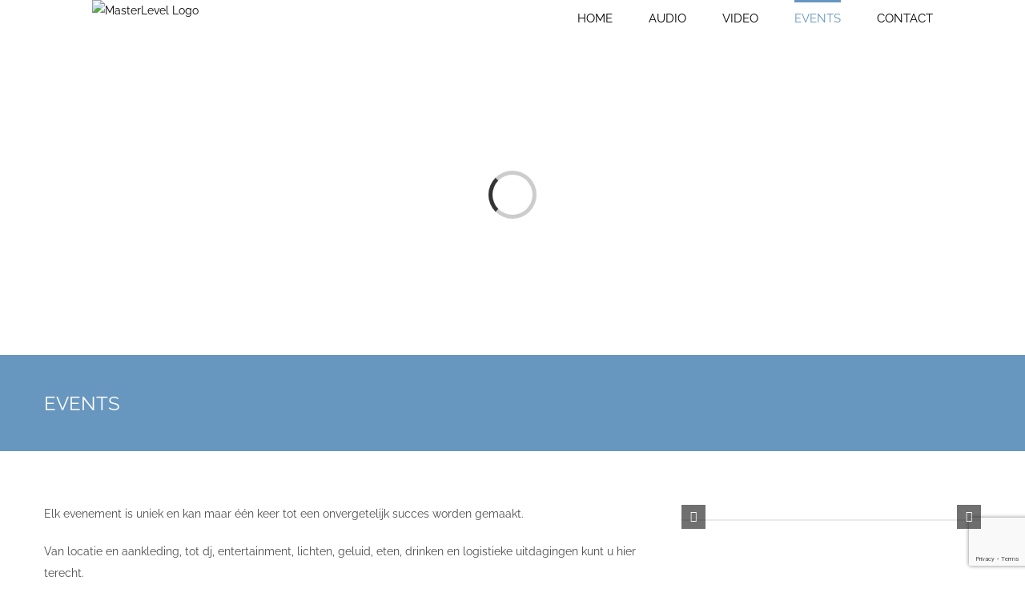

--- FILE ---
content_type: text/html; charset=UTF-8
request_url: https://masterlevel.net/events/
body_size: 18193
content:
<!DOCTYPE html>
<html class="avada-html-layout-wide avada-html-header-position-top" dir="ltr" lang="en-US" prefix="og: https://ogp.me/ns#" prefix="og: http://ogp.me/ns# fb: http://ogp.me/ns/fb#">
<head>
	<meta http-equiv="X-UA-Compatible" content="IE=edge" />
	<meta http-equiv="Content-Type" content="text/html; charset=utf-8"/>
	<meta name="viewport" content="width=device-width, initial-scale=1" />
	<title>EVENTS - MasterLevel</title>
	<style>img:is([sizes="auto" i], [sizes^="auto," i]) { contain-intrinsic-size: 3000px 1500px }</style>
	
		<!-- All in One SEO 4.9.3 - aioseo.com -->
	<meta name="robots" content="max-image-preview:large" />
	<link rel="canonical" href="https://masterlevel.net/events/" />
	<meta name="generator" content="All in One SEO (AIOSEO) 4.9.3" />
		<meta property="og:locale" content="en_US" />
		<meta property="og:site_name" content="MasterLevel - Audio. Video. Events. Promotios." />
		<meta property="og:type" content="article" />
		<meta property="og:title" content="EVENTS - MasterLevel" />
		<meta property="og:url" content="https://masterlevel.net/events/" />
		<meta property="article:published_time" content="2019-09-24T13:45:17+00:00" />
		<meta property="article:modified_time" content="2019-09-30T13:26:00+00:00" />
		<meta name="twitter:card" content="summary_large_image" />
		<meta name="twitter:title" content="EVENTS - MasterLevel" />
		<script type="application/ld+json" class="aioseo-schema">
			{"@context":"https:\/\/schema.org","@graph":[{"@type":"BreadcrumbList","@id":"https:\/\/masterlevel.net\/events\/#breadcrumblist","itemListElement":[{"@type":"ListItem","@id":"https:\/\/masterlevel.net#listItem","position":1,"name":"Home","item":"https:\/\/masterlevel.net","nextItem":{"@type":"ListItem","@id":"https:\/\/masterlevel.net\/events\/#listItem","name":"EVENTS"}},{"@type":"ListItem","@id":"https:\/\/masterlevel.net\/events\/#listItem","position":2,"name":"EVENTS","previousItem":{"@type":"ListItem","@id":"https:\/\/masterlevel.net#listItem","name":"Home"}}]},{"@type":"Organization","@id":"https:\/\/masterlevel.net\/#organization","name":"MasterLevel","description":"Audio. Video. Events. Promotios. Wij verhuren alles om uw feest tot een succes te maken! Een uitstekende service en kwaliteit tegen een eerlijke prijs. Hoge kwaliteit door de samenwerking met de grotere en kleinere gespecialiseerde audio, video leveranciers, freelancers en professionals van Europa, kunnen wij een optimale mix van expertise, kwaliteit, prijs en exclusiviteit bieden.","url":"https:\/\/masterlevel.net\/"},{"@type":"WebPage","@id":"https:\/\/masterlevel.net\/events\/#webpage","url":"https:\/\/masterlevel.net\/events\/","name":"EVENTS - MasterLevel","inLanguage":"en-US","isPartOf":{"@id":"https:\/\/masterlevel.net\/#website"},"breadcrumb":{"@id":"https:\/\/masterlevel.net\/events\/#breadcrumblist"},"datePublished":"2019-09-24T13:45:17+02:00","dateModified":"2019-09-30T15:26:00+02:00"},{"@type":"WebSite","@id":"https:\/\/masterlevel.net\/#website","url":"https:\/\/masterlevel.net\/","name":"MasterLevel","description":"Audio. Video. Events. Promotios.","inLanguage":"en-US","publisher":{"@id":"https:\/\/masterlevel.net\/#organization"}}]}
		</script>
		<!-- All in One SEO -->

<link rel='dns-prefetch' href='//stats.wp.com' />
<link rel='preconnect' href='//c0.wp.com' />
<link rel="alternate" type="application/rss+xml" title="MasterLevel &raquo; Feed" href="https://masterlevel.net/feed/" />
<link rel="alternate" type="application/rss+xml" title="MasterLevel &raquo; Comments Feed" href="https://masterlevel.net/comments/feed/" />
		
		
		
						<!-- This site uses the Google Analytics by ExactMetrics plugin v8.11.1 - Using Analytics tracking - https://www.exactmetrics.com/ -->
							<script src="//www.googletagmanager.com/gtag/js?id=G-BR0PT5QNEW"  data-cfasync="false" data-wpfc-render="false" type="text/javascript" async></script>
			<script data-cfasync="false" data-wpfc-render="false" type="text/javascript">
				var em_version = '8.11.1';
				var em_track_user = true;
				var em_no_track_reason = '';
								var ExactMetricsDefaultLocations = {"page_location":"https:\/\/masterlevel.net\/events\/"};
								if ( typeof ExactMetricsPrivacyGuardFilter === 'function' ) {
					var ExactMetricsLocations = (typeof ExactMetricsExcludeQuery === 'object') ? ExactMetricsPrivacyGuardFilter( ExactMetricsExcludeQuery ) : ExactMetricsPrivacyGuardFilter( ExactMetricsDefaultLocations );
				} else {
					var ExactMetricsLocations = (typeof ExactMetricsExcludeQuery === 'object') ? ExactMetricsExcludeQuery : ExactMetricsDefaultLocations;
				}

								var disableStrs = [
										'ga-disable-G-BR0PT5QNEW',
									];

				/* Function to detect opted out users */
				function __gtagTrackerIsOptedOut() {
					for (var index = 0; index < disableStrs.length; index++) {
						if (document.cookie.indexOf(disableStrs[index] + '=true') > -1) {
							return true;
						}
					}

					return false;
				}

				/* Disable tracking if the opt-out cookie exists. */
				if (__gtagTrackerIsOptedOut()) {
					for (var index = 0; index < disableStrs.length; index++) {
						window[disableStrs[index]] = true;
					}
				}

				/* Opt-out function */
				function __gtagTrackerOptout() {
					for (var index = 0; index < disableStrs.length; index++) {
						document.cookie = disableStrs[index] + '=true; expires=Thu, 31 Dec 2099 23:59:59 UTC; path=/';
						window[disableStrs[index]] = true;
					}
				}

				if ('undefined' === typeof gaOptout) {
					function gaOptout() {
						__gtagTrackerOptout();
					}
				}
								window.dataLayer = window.dataLayer || [];

				window.ExactMetricsDualTracker = {
					helpers: {},
					trackers: {},
				};
				if (em_track_user) {
					function __gtagDataLayer() {
						dataLayer.push(arguments);
					}

					function __gtagTracker(type, name, parameters) {
						if (!parameters) {
							parameters = {};
						}

						if (parameters.send_to) {
							__gtagDataLayer.apply(null, arguments);
							return;
						}

						if (type === 'event') {
														parameters.send_to = exactmetrics_frontend.v4_id;
							var hookName = name;
							if (typeof parameters['event_category'] !== 'undefined') {
								hookName = parameters['event_category'] + ':' + name;
							}

							if (typeof ExactMetricsDualTracker.trackers[hookName] !== 'undefined') {
								ExactMetricsDualTracker.trackers[hookName](parameters);
							} else {
								__gtagDataLayer('event', name, parameters);
							}
							
						} else {
							__gtagDataLayer.apply(null, arguments);
						}
					}

					__gtagTracker('js', new Date());
					__gtagTracker('set', {
						'developer_id.dNDMyYj': true,
											});
					if ( ExactMetricsLocations.page_location ) {
						__gtagTracker('set', ExactMetricsLocations);
					}
										__gtagTracker('config', 'G-BR0PT5QNEW', {"forceSSL":"true","link_attribution":"true"} );
										window.gtag = __gtagTracker;										(function () {
						/* https://developers.google.com/analytics/devguides/collection/analyticsjs/ */
						/* ga and __gaTracker compatibility shim. */
						var noopfn = function () {
							return null;
						};
						var newtracker = function () {
							return new Tracker();
						};
						var Tracker = function () {
							return null;
						};
						var p = Tracker.prototype;
						p.get = noopfn;
						p.set = noopfn;
						p.send = function () {
							var args = Array.prototype.slice.call(arguments);
							args.unshift('send');
							__gaTracker.apply(null, args);
						};
						var __gaTracker = function () {
							var len = arguments.length;
							if (len === 0) {
								return;
							}
							var f = arguments[len - 1];
							if (typeof f !== 'object' || f === null || typeof f.hitCallback !== 'function') {
								if ('send' === arguments[0]) {
									var hitConverted, hitObject = false, action;
									if ('event' === arguments[1]) {
										if ('undefined' !== typeof arguments[3]) {
											hitObject = {
												'eventAction': arguments[3],
												'eventCategory': arguments[2],
												'eventLabel': arguments[4],
												'value': arguments[5] ? arguments[5] : 1,
											}
										}
									}
									if ('pageview' === arguments[1]) {
										if ('undefined' !== typeof arguments[2]) {
											hitObject = {
												'eventAction': 'page_view',
												'page_path': arguments[2],
											}
										}
									}
									if (typeof arguments[2] === 'object') {
										hitObject = arguments[2];
									}
									if (typeof arguments[5] === 'object') {
										Object.assign(hitObject, arguments[5]);
									}
									if ('undefined' !== typeof arguments[1].hitType) {
										hitObject = arguments[1];
										if ('pageview' === hitObject.hitType) {
											hitObject.eventAction = 'page_view';
										}
									}
									if (hitObject) {
										action = 'timing' === arguments[1].hitType ? 'timing_complete' : hitObject.eventAction;
										hitConverted = mapArgs(hitObject);
										__gtagTracker('event', action, hitConverted);
									}
								}
								return;
							}

							function mapArgs(args) {
								var arg, hit = {};
								var gaMap = {
									'eventCategory': 'event_category',
									'eventAction': 'event_action',
									'eventLabel': 'event_label',
									'eventValue': 'event_value',
									'nonInteraction': 'non_interaction',
									'timingCategory': 'event_category',
									'timingVar': 'name',
									'timingValue': 'value',
									'timingLabel': 'event_label',
									'page': 'page_path',
									'location': 'page_location',
									'title': 'page_title',
									'referrer' : 'page_referrer',
								};
								for (arg in args) {
																		if (!(!args.hasOwnProperty(arg) || !gaMap.hasOwnProperty(arg))) {
										hit[gaMap[arg]] = args[arg];
									} else {
										hit[arg] = args[arg];
									}
								}
								return hit;
							}

							try {
								f.hitCallback();
							} catch (ex) {
							}
						};
						__gaTracker.create = newtracker;
						__gaTracker.getByName = newtracker;
						__gaTracker.getAll = function () {
							return [];
						};
						__gaTracker.remove = noopfn;
						__gaTracker.loaded = true;
						window['__gaTracker'] = __gaTracker;
					})();
									} else {
										console.log("");
					(function () {
						function __gtagTracker() {
							return null;
						}

						window['__gtagTracker'] = __gtagTracker;
						window['gtag'] = __gtagTracker;
					})();
									}
			</script>
							<!-- / Google Analytics by ExactMetrics -->
				<!-- This site uses the Google Analytics by MonsterInsights plugin v9.11.1 - Using Analytics tracking - https://www.monsterinsights.com/ -->
		<!-- Note: MonsterInsights is not currently configured on this site. The site owner needs to authenticate with Google Analytics in the MonsterInsights settings panel. -->
					<!-- No tracking code set -->
				<!-- / Google Analytics by MonsterInsights -->
		<script type="text/javascript">
/* <![CDATA[ */
window._wpemojiSettings = {"baseUrl":"https:\/\/s.w.org\/images\/core\/emoji\/16.0.1\/72x72\/","ext":".png","svgUrl":"https:\/\/s.w.org\/images\/core\/emoji\/16.0.1\/svg\/","svgExt":".svg","source":{"concatemoji":"https:\/\/masterlevel.net\/wp-includes\/js\/wp-emoji-release.min.js?ver=6.8.3"}};
/*! This file is auto-generated */
!function(s,n){var o,i,e;function c(e){try{var t={supportTests:e,timestamp:(new Date).valueOf()};sessionStorage.setItem(o,JSON.stringify(t))}catch(e){}}function p(e,t,n){e.clearRect(0,0,e.canvas.width,e.canvas.height),e.fillText(t,0,0);var t=new Uint32Array(e.getImageData(0,0,e.canvas.width,e.canvas.height).data),a=(e.clearRect(0,0,e.canvas.width,e.canvas.height),e.fillText(n,0,0),new Uint32Array(e.getImageData(0,0,e.canvas.width,e.canvas.height).data));return t.every(function(e,t){return e===a[t]})}function u(e,t){e.clearRect(0,0,e.canvas.width,e.canvas.height),e.fillText(t,0,0);for(var n=e.getImageData(16,16,1,1),a=0;a<n.data.length;a++)if(0!==n.data[a])return!1;return!0}function f(e,t,n,a){switch(t){case"flag":return n(e,"\ud83c\udff3\ufe0f\u200d\u26a7\ufe0f","\ud83c\udff3\ufe0f\u200b\u26a7\ufe0f")?!1:!n(e,"\ud83c\udde8\ud83c\uddf6","\ud83c\udde8\u200b\ud83c\uddf6")&&!n(e,"\ud83c\udff4\udb40\udc67\udb40\udc62\udb40\udc65\udb40\udc6e\udb40\udc67\udb40\udc7f","\ud83c\udff4\u200b\udb40\udc67\u200b\udb40\udc62\u200b\udb40\udc65\u200b\udb40\udc6e\u200b\udb40\udc67\u200b\udb40\udc7f");case"emoji":return!a(e,"\ud83e\udedf")}return!1}function g(e,t,n,a){var r="undefined"!=typeof WorkerGlobalScope&&self instanceof WorkerGlobalScope?new OffscreenCanvas(300,150):s.createElement("canvas"),o=r.getContext("2d",{willReadFrequently:!0}),i=(o.textBaseline="top",o.font="600 32px Arial",{});return e.forEach(function(e){i[e]=t(o,e,n,a)}),i}function t(e){var t=s.createElement("script");t.src=e,t.defer=!0,s.head.appendChild(t)}"undefined"!=typeof Promise&&(o="wpEmojiSettingsSupports",i=["flag","emoji"],n.supports={everything:!0,everythingExceptFlag:!0},e=new Promise(function(e){s.addEventListener("DOMContentLoaded",e,{once:!0})}),new Promise(function(t){var n=function(){try{var e=JSON.parse(sessionStorage.getItem(o));if("object"==typeof e&&"number"==typeof e.timestamp&&(new Date).valueOf()<e.timestamp+604800&&"object"==typeof e.supportTests)return e.supportTests}catch(e){}return null}();if(!n){if("undefined"!=typeof Worker&&"undefined"!=typeof OffscreenCanvas&&"undefined"!=typeof URL&&URL.createObjectURL&&"undefined"!=typeof Blob)try{var e="postMessage("+g.toString()+"("+[JSON.stringify(i),f.toString(),p.toString(),u.toString()].join(",")+"));",a=new Blob([e],{type:"text/javascript"}),r=new Worker(URL.createObjectURL(a),{name:"wpTestEmojiSupports"});return void(r.onmessage=function(e){c(n=e.data),r.terminate(),t(n)})}catch(e){}c(n=g(i,f,p,u))}t(n)}).then(function(e){for(var t in e)n.supports[t]=e[t],n.supports.everything=n.supports.everything&&n.supports[t],"flag"!==t&&(n.supports.everythingExceptFlag=n.supports.everythingExceptFlag&&n.supports[t]);n.supports.everythingExceptFlag=n.supports.everythingExceptFlag&&!n.supports.flag,n.DOMReady=!1,n.readyCallback=function(){n.DOMReady=!0}}).then(function(){return e}).then(function(){var e;n.supports.everything||(n.readyCallback(),(e=n.source||{}).concatemoji?t(e.concatemoji):e.wpemoji&&e.twemoji&&(t(e.twemoji),t(e.wpemoji)))}))}((window,document),window._wpemojiSettings);
/* ]]> */
</script>

<style id='wp-emoji-styles-inline-css' type='text/css'>

	img.wp-smiley, img.emoji {
		display: inline !important;
		border: none !important;
		box-shadow: none !important;
		height: 1em !important;
		width: 1em !important;
		margin: 0 0.07em !important;
		vertical-align: -0.1em !important;
		background: none !important;
		padding: 0 !important;
	}
</style>
<link rel='stylesheet' id='aioseo/css/src/vue/standalone/blocks/table-of-contents/global.scss-css' href='https://masterlevel.net/wp-content/plugins/all-in-one-seo-pack/dist/Lite/assets/css/table-of-contents/global.e90f6d47.css?ver=4.9.3' type='text/css' media='all' />
<link rel='stylesheet' id='mediaelement-css' href='https://c0.wp.com/c/6.8.3/wp-includes/js/mediaelement/mediaelementplayer-legacy.min.css' type='text/css' media='all' />
<link rel='stylesheet' id='wp-mediaelement-css' href='https://c0.wp.com/c/6.8.3/wp-includes/js/mediaelement/wp-mediaelement.min.css' type='text/css' media='all' />
<style id='jetpack-sharing-buttons-style-inline-css' type='text/css'>
.jetpack-sharing-buttons__services-list{display:flex;flex-direction:row;flex-wrap:wrap;gap:0;list-style-type:none;margin:5px;padding:0}.jetpack-sharing-buttons__services-list.has-small-icon-size{font-size:12px}.jetpack-sharing-buttons__services-list.has-normal-icon-size{font-size:16px}.jetpack-sharing-buttons__services-list.has-large-icon-size{font-size:24px}.jetpack-sharing-buttons__services-list.has-huge-icon-size{font-size:36px}@media print{.jetpack-sharing-buttons__services-list{display:none!important}}.editor-styles-wrapper .wp-block-jetpack-sharing-buttons{gap:0;padding-inline-start:0}ul.jetpack-sharing-buttons__services-list.has-background{padding:1.25em 2.375em}
</style>
<link rel='stylesheet' id='fusion-dynamic-css-css' href='https://masterlevel.net/wp-content/uploads/fusion-styles/34df501a708da63845de44129195e70a.min.css?ver=3.12.2' type='text/css' media='all' />
<script type="text/javascript" src="https://masterlevel.net/wp-content/plugins/google-analytics-dashboard-for-wp/assets/js/frontend-gtag.min.js?ver=8.11.1" id="exactmetrics-frontend-script-js" async="async" data-wp-strategy="async"></script>
<script data-cfasync="false" data-wpfc-render="false" type="text/javascript" id='exactmetrics-frontend-script-js-extra'>/* <![CDATA[ */
var exactmetrics_frontend = {"js_events_tracking":"true","download_extensions":"doc,pdf,ppt,zip,xls,docx,pptx,xlsx","inbound_paths":"[{\"path\":\"\\\/go\\\/\",\"label\":\"affiliate\"},{\"path\":\"\\\/recommend\\\/\",\"label\":\"affiliate\"}]","home_url":"https:\/\/masterlevel.net","hash_tracking":"false","v4_id":"G-BR0PT5QNEW"};/* ]]> */
</script>
<script type="text/javascript" src="https://c0.wp.com/c/6.8.3/wp-includes/js/jquery/jquery.min.js" id="jquery-core-js"></script>
<script type="text/javascript" src="https://c0.wp.com/c/6.8.3/wp-includes/js/jquery/jquery-migrate.min.js" id="jquery-migrate-js"></script>
<link rel="https://api.w.org/" href="https://masterlevel.net/wp-json/" /><link rel="alternate" title="JSON" type="application/json" href="https://masterlevel.net/wp-json/wp/v2/pages/13259" /><link rel="EditURI" type="application/rsd+xml" title="RSD" href="https://masterlevel.net/xmlrpc.php?rsd" />
<meta name="generator" content="WordPress 6.8.3" />
<link rel='shortlink' href='https://masterlevel.net/?p=13259' />
<link rel="alternate" title="oEmbed (JSON)" type="application/json+oembed" href="https://masterlevel.net/wp-json/oembed/1.0/embed?url=https%3A%2F%2Fmasterlevel.net%2Fevents%2F" />
<link rel="alternate" title="oEmbed (XML)" type="text/xml+oembed" href="https://masterlevel.net/wp-json/oembed/1.0/embed?url=https%3A%2F%2Fmasterlevel.net%2Fevents%2F&#038;format=xml" />
	<style>img#wpstats{display:none}</style>
		<style type="text/css" id="css-fb-visibility">@media screen and (max-width: 640px){.fusion-no-small-visibility{display:none !important;}body .sm-text-align-center{text-align:center !important;}body .sm-text-align-left{text-align:left !important;}body .sm-text-align-right{text-align:right !important;}body .sm-flex-align-center{justify-content:center !important;}body .sm-flex-align-flex-start{justify-content:flex-start !important;}body .sm-flex-align-flex-end{justify-content:flex-end !important;}body .sm-mx-auto{margin-left:auto !important;margin-right:auto !important;}body .sm-ml-auto{margin-left:auto !important;}body .sm-mr-auto{margin-right:auto !important;}body .fusion-absolute-position-small{position:absolute;top:auto;width:100%;}.awb-sticky.awb-sticky-small{ position: sticky; top: var(--awb-sticky-offset,0); }}@media screen and (min-width: 641px) and (max-width: 1024px){.fusion-no-medium-visibility{display:none !important;}body .md-text-align-center{text-align:center !important;}body .md-text-align-left{text-align:left !important;}body .md-text-align-right{text-align:right !important;}body .md-flex-align-center{justify-content:center !important;}body .md-flex-align-flex-start{justify-content:flex-start !important;}body .md-flex-align-flex-end{justify-content:flex-end !important;}body .md-mx-auto{margin-left:auto !important;margin-right:auto !important;}body .md-ml-auto{margin-left:auto !important;}body .md-mr-auto{margin-right:auto !important;}body .fusion-absolute-position-medium{position:absolute;top:auto;width:100%;}.awb-sticky.awb-sticky-medium{ position: sticky; top: var(--awb-sticky-offset,0); }}@media screen and (min-width: 1025px){.fusion-no-large-visibility{display:none !important;}body .lg-text-align-center{text-align:center !important;}body .lg-text-align-left{text-align:left !important;}body .lg-text-align-right{text-align:right !important;}body .lg-flex-align-center{justify-content:center !important;}body .lg-flex-align-flex-start{justify-content:flex-start !important;}body .lg-flex-align-flex-end{justify-content:flex-end !important;}body .lg-mx-auto{margin-left:auto !important;margin-right:auto !important;}body .lg-ml-auto{margin-left:auto !important;}body .lg-mr-auto{margin-right:auto !important;}body .fusion-absolute-position-large{position:absolute;top:auto;width:100%;}.awb-sticky.awb-sticky-large{ position: sticky; top: var(--awb-sticky-offset,0); }}</style><style type="text/css">.recentcomments a{display:inline !important;padding:0 !important;margin:0 !important;}</style><link rel="icon" href="https://masterlevel.net/wp-content/uploads/2019/09/cropped-cropped-Logo-groot-66x66-32x32.png" sizes="32x32" />
<link rel="icon" href="https://masterlevel.net/wp-content/uploads/2019/09/cropped-cropped-Logo-groot-66x66-192x192.png" sizes="192x192" />
<link rel="apple-touch-icon" href="https://masterlevel.net/wp-content/uploads/2019/09/cropped-cropped-Logo-groot-66x66-180x180.png" />
<meta name="msapplication-TileImage" content="https://masterlevel.net/wp-content/uploads/2019/09/cropped-cropped-Logo-groot-66x66-270x270.png" />
		<script type="text/javascript">
			var doc = document.documentElement;
			doc.setAttribute( 'data-useragent', navigator.userAgent );
		</script>
		
	</head>

<body class="wp-singular page-template-default page page-id-13259 wp-theme-Avada fusion-image-hovers fusion-pagination-sizing fusion-button_type-flat fusion-button_span-no fusion-button_gradient-linear avada-image-rollover-circle-yes avada-image-rollover-yes avada-image-rollover-direction-center_horiz fusion-body ltr fusion-sticky-header no-mobile-sticky-header no-mobile-slidingbar avada-has-rev-slider-styles fusion-disable-outline fusion-sub-menu-fade mobile-logo-pos-left layout-wide-mode avada-has-boxed-modal-shadow-none layout-scroll-offset-full avada-has-zero-margin-offset-top fusion-top-header menu-text-align-left mobile-menu-design-modern fusion-show-pagination-text fusion-header-layout-v1 avada-responsive avada-footer-fx-bg-parallax avada-menu-highlight-style-bar fusion-search-form-classic fusion-main-menu-search-dropdown fusion-avatar-square avada-sticky-shrinkage avada-dropdown-styles avada-blog-layout-grid avada-blog-archive-layout-large avada-header-shadow-no avada-menu-icon-position-left avada-has-megamenu-shadow avada-has-mainmenu-dropdown-divider avada-has-breadcrumb-mobile-hidden avada-has-titlebar-bar_and_content avada-has-pagination-padding avada-flyout-menu-direction-fade avada-ec-views-v1" data-awb-post-id="13259">
		<a class="skip-link screen-reader-text" href="#content">Skip to content</a>

	<div id="boxed-wrapper">
		
		<div id="wrapper" class="fusion-wrapper">
			<div id="home" style="position:relative;top:-1px;"></div>
							
					
			<header class="fusion-header-wrapper">
				<div class="fusion-header-v1 fusion-logo-alignment fusion-logo-left fusion-sticky-menu-1 fusion-sticky-logo- fusion-mobile-logo-  fusion-mobile-menu-design-modern">
					<div class="fusion-header-sticky-height"></div>
<div class="fusion-header">
	<div class="fusion-row">
					<div class="fusion-logo" data-margin-top="0px" data-margin-bottom="0px" data-margin-left="0px" data-margin-right="0px">
			<a class="fusion-logo-link"  href="https://masterlevel.net/" >

						<!-- standard logo -->
			<img src="https://masterlevel.net/wp-content/uploads/2019/09/Masterlevel-klein-150x150.jpg" srcset="https://masterlevel.net/wp-content/uploads/2019/09/Masterlevel-klein-150x150.jpg 1x" width="150" height="150" alt="MasterLevel Logo" data-retina_logo_url="" class="fusion-standard-logo" />

			
					</a>
		</div>		<nav class="fusion-main-menu" aria-label="Main Menu"><ul id="menu-menu1" class="fusion-menu"><li  id="menu-item-13542"  class="menu-item menu-item-type-post_type menu-item-object-page menu-item-home menu-item-13542"  data-item-id="13542"><a  href="https://masterlevel.net/" class="fusion-bar-highlight"><span class="menu-text">HOME</span></a></li><li  id="menu-item-13165"  class="menu-item menu-item-type-post_type menu-item-object-page menu-item-13165"  data-item-id="13165"><a  href="https://masterlevel.net/audio/" class="fusion-bar-highlight"><span class="menu-text">AUDIO</span></a></li><li  id="menu-item-13167"  class="menu-item menu-item-type-post_type menu-item-object-page menu-item-13167"  data-item-id="13167"><a  href="https://masterlevel.net/video/" class="fusion-bar-highlight"><span class="menu-text">VIDEO</span></a></li><li  id="menu-item-13308"  class="menu-item menu-item-type-post_type menu-item-object-page current-menu-item page_item page-item-13259 current_page_item menu-item-13308"  data-item-id="13308"><a  href="https://masterlevel.net/events/" class="fusion-bar-highlight"><span class="menu-text">EVENTS</span></a></li><li  id="menu-item-13166"  class="menu-item menu-item-type-post_type menu-item-object-page menu-item-13166"  data-item-id="13166"><a  href="https://masterlevel.net/contact/" class="fusion-bar-highlight"><span class="menu-text">CONTACT</span></a></li></ul></nav><nav class="fusion-main-menu fusion-sticky-menu" aria-label="Main Menu Sticky"><ul id="menu-menu1-1" class="fusion-menu"><li   class="menu-item menu-item-type-post_type menu-item-object-page menu-item-home menu-item-13542"  data-item-id="13542"><a  href="https://masterlevel.net/" class="fusion-bar-highlight"><span class="menu-text">HOME</span></a></li><li   class="menu-item menu-item-type-post_type menu-item-object-page menu-item-13165"  data-item-id="13165"><a  href="https://masterlevel.net/audio/" class="fusion-bar-highlight"><span class="menu-text">AUDIO</span></a></li><li   class="menu-item menu-item-type-post_type menu-item-object-page menu-item-13167"  data-item-id="13167"><a  href="https://masterlevel.net/video/" class="fusion-bar-highlight"><span class="menu-text">VIDEO</span></a></li><li   class="menu-item menu-item-type-post_type menu-item-object-page current-menu-item page_item page-item-13259 current_page_item menu-item-13308"  data-item-id="13308"><a  href="https://masterlevel.net/events/" class="fusion-bar-highlight"><span class="menu-text">EVENTS</span></a></li><li   class="menu-item menu-item-type-post_type menu-item-object-page menu-item-13166"  data-item-id="13166"><a  href="https://masterlevel.net/contact/" class="fusion-bar-highlight"><span class="menu-text">CONTACT</span></a></li></ul></nav><div class="fusion-mobile-navigation"><ul id="menu-menu1-2" class="fusion-mobile-menu"><li   class="menu-item menu-item-type-post_type menu-item-object-page menu-item-home menu-item-13542"  data-item-id="13542"><a  href="https://masterlevel.net/" class="fusion-bar-highlight"><span class="menu-text">HOME</span></a></li><li   class="menu-item menu-item-type-post_type menu-item-object-page menu-item-13165"  data-item-id="13165"><a  href="https://masterlevel.net/audio/" class="fusion-bar-highlight"><span class="menu-text">AUDIO</span></a></li><li   class="menu-item menu-item-type-post_type menu-item-object-page menu-item-13167"  data-item-id="13167"><a  href="https://masterlevel.net/video/" class="fusion-bar-highlight"><span class="menu-text">VIDEO</span></a></li><li   class="menu-item menu-item-type-post_type menu-item-object-page current-menu-item page_item page-item-13259 current_page_item menu-item-13308"  data-item-id="13308"><a  href="https://masterlevel.net/events/" class="fusion-bar-highlight"><span class="menu-text">EVENTS</span></a></li><li   class="menu-item menu-item-type-post_type menu-item-object-page menu-item-13166"  data-item-id="13166"><a  href="https://masterlevel.net/contact/" class="fusion-bar-highlight"><span class="menu-text">CONTACT</span></a></li></ul></div>	<div class="fusion-mobile-menu-icons">
							<a href="#" class="fusion-icon awb-icon-bars" aria-label="Toggle mobile menu" aria-expanded="false"></a>
		
		
		
			</div>

<nav class="fusion-mobile-nav-holder fusion-mobile-menu-text-align-left" aria-label="Main Menu Mobile"></nav>

	<nav class="fusion-mobile-nav-holder fusion-mobile-menu-text-align-left fusion-mobile-sticky-nav-holder" aria-label="Main Menu Mobile Sticky"></nav>
					</div>
</div>
				</div>
				<div class="fusion-clearfix"></div>
			</header>
								
							<div id="sliders-container" class="fusion-slider-visibility">
			<div id="fusion-slider-79" data-id="79" class="fusion-slider-container fusion-slider-13259" style="height:400px;max-width:100%;">
	<style type="text/css">
		#fusion-slider-79 .flex-direction-nav a {width:63px;height:63px;line-height:63px;font-size:25px;}	</style>
	<div class="fusion-slider-loading">Loading...</div>
		<div class="tfs-slider flexslider main-flex" style="max-width:100%;--typography_sensitivity:1;" data-slider_width="100%" data-slider_height="400px" data-full_screen="1" data-parallax="1" data-nav_arrows="0" data-pagination_circles="0" data-autoplay="1" data-loop="0" data-animation="fade" data-slideshow_speed="7000" data-animation_speed="600" data-typo_sensitivity="1" data-typo_factor="1.5" data-orderby="date" data-order="DESC" data-nav_box_width="63px" data-nav_box_height="63px" data-nav_arrow_size="25px" data-slider_indicator="" data-slider_indicator_color="#ffffff" >
		<ul class="slides" style="max-width:100%;">
															<li class="slide-id-12186" data-mute="yes" data-loop="yes" data-autoplay="yes">
					<div class="slide-content-container slide-content-center" style="display: none;">
						<div class="slide-content" style="">
															<div class="heading with-bg">
									<div class="fusion-title-sc-wrapper" style="background-color:rgba(0,0,0,0.4)">
										<div class="fusion-title title fusion-title-1 fusion-sep-none fusion-title-center fusion-title-text fusion-title-size-two" style="--awb-text-color:#fff;--awb-margin-bottom:0px;--awb-sep-color:#fff;--awb-font-size:75px;"><h2 class="fusion-title-heading title-heading-center" style="margin:0;font-size:1em;line-height:90px;">MasterLevel Events</h2></div>									</div>
								</div>
																						<div class="caption with-bg">
									<div class="fusion-title-sc-wrapper" style="background-color:rgba(0,0,0,0.4)">
										<div class="fusion-title title fusion-title-2 fusion-sep-none fusion-title-center fusion-title-text fusion-title-size-three" style="--awb-text-color:#fff;--awb-margin-bottom:0px;--awb-sep-color:#fff;--awb-font-size:30px;"><h3 class="fusion-title-heading title-heading-center" style="margin:0;font-size:1em;line-height:36px;">Evenementen en meer</h3></div>									</div>
								</div>
																						<div class="buttons" >
																			<div class="tfs-button-1"><div class="fusion-button-wrapper"><a class="fusion-button button-flat button-xlarge button-custom fusion-button-default button-1 fusion-button-default-span " style="--button_accent_color:#6796bf;--button_accent_hover_color:#608eb6;--button_border_hover_color:#608eb6;--button_border_width-top:2px;--button_border_width-right:2px;--button_border_width-bottom:2px;--button_border_width-left:2px;--button_gradient_top_color:rgba(255,255,255,.7);--button_gradient_bottom_color:rgba(255,255,255,.7);--button_gradient_top_color_hover:rgba(255,255,255,.85);--button_gradient_bottom_color_hover:rgba(255,255,255,.85);" target="_blank" rel="noopener noreferrer" href="https://masterlevel.net/contact"><span class="fusion-button-text awb-button__text awb-button__text--default">Contact Masterlevel</span></a></div></div>
																										</div>
													</div>
					</div>
																					<div class="mobile_video_image" style="background-image: url('https://masterlevel.net/wp-content/uploads/2019/09/DJ-setup-equipment-How-to-Become-a-DJ.jpg');"></div>
															<div class="background self-hosted-video-bg" style="max-width:100%;height:400px;filter: progid:DXImageTransform.Microsoft.AlphaImageLoader(src='', sizingMethod='scale');" data-imgwidth="">
													<span
								class="fusion-slider-self-hosted-video-placeholder"
								data-ogg=""
								data-webm=""
								data-mp4="https://masterlevel.net/wp-content/uploads/2014/11/JP-masterlevel1.mp4"
								muted loop								preload="auto"
							></span>
																							</div>
				</li>
					</ul>
	</div>
</div>
		</div>
				
					
							
			<section class="avada-page-titlebar-wrapper" aria-label="Page Title Bar">
	<div class="fusion-page-title-bar fusion-page-title-bar-breadcrumbs fusion-page-title-bar-left">
		<div class="fusion-page-title-row">
			<div class="fusion-page-title-wrapper">
				<div class="fusion-page-title-captions">

																							<h1 class="entry-title">EVENTS</h1>

											
					
				</div>

													
			</div>
		</div>
	</div>
</section>

						<main id="main" class="clearfix ">
				<div class="fusion-row" style="">
<section id="content" style="width: 100%;">
					<div id="post-13259" class="post-13259 page type-page status-publish hentry">
			<span class="entry-title rich-snippet-hidden">EVENTS</span><span class="vcard rich-snippet-hidden"><span class="fn"><a href="https://masterlevel.net/author/paolojay/" title="Posts by paolojay" rel="author">paolojay</a></span></span><span class="updated rich-snippet-hidden">2019-09-30T15:26:00+02:00</span>
			
			<div class="post-content">
				<div class="fusion-fullwidth fullwidth-box fusion-builder-row-1 nonhundred-percent-fullwidth non-hundred-percent-height-scrolling" style="--awb-border-radius-top-left:0px;--awb-border-radius-top-right:0px;--awb-border-radius-bottom-right:0px;--awb-border-radius-bottom-left:0px;--awb-flex-wrap:wrap;" ><div class="fusion-builder-row fusion-row"><div class="fusion-layout-column fusion_builder_column fusion-builder-column-0 fusion_builder_column_2_3 2_3 fusion-two-third fusion-column-first" style="--awb-bg-size:cover;width:66.666666666667%;width:calc(66.666666666667% - ( ( 4% ) * 0.66666666666667 ) );margin-right: 4%;"><div class="fusion-column-wrapper fusion-column-has-shadow fusion-flex-column-wrapper-legacy"><div class="fusion-text fusion-text-1"><p>Elk evenement is uniek en kan maar één keer tot een onvergetelijk succes worden gemaakt.</p>
<p>Van locatie en aankleding, tot dj, entertainment, lichten, geluid, eten, drinken en logistieke uitdagingen kunt u hier terecht.</p>
<p>Ook kunnen wij uw foto en video reportage verzorgen!!!</p>
<p>Met ruim (internationale) ervaring in het organiseren van themafeesten, workshops en evenementen, zijn wij klaar om de organisatie van uw evenement uit handen te nemen.</p>
<p>Door de samenwerking met de grotere en kleinere gespecialiseerde audio, video leveranciers, freelancers en professionals van Europa, kunnen we een optimale mix van expertise, kwaliteit, prijs en exclusiviteit bieden.</p>
<p>Neem nog vandaag contact op voor advies!</p>
</div><div class="fusion-clearfix"></div></div></div><div class="fusion-layout-column fusion_builder_column fusion-builder-column-1 fusion_builder_column_1_3 1_3 fusion-one-third fusion-column-last" style="--awb-bg-size:cover;width:33.333333333333%;width:calc(33.333333333333% - ( ( 4% ) * 0.33333333333333 ) );"><div class="fusion-column-wrapper fusion-column-has-shadow fusion-flex-column-wrapper-legacy"><div class="fusion-image-carousel fusion-image-carousel-auto fusion-image-carousel-1 fusion-carousel-border"><div class="awb-carousel awb-swiper awb-swiper-carousel awb-swiper-dots-position-bottom awb-carousel--carousel" data-layout="carousel" data-autoplay="yes" data-autoplayspeed="2500" data-autoplaypause="no" data-columns="1" data-itemmargin="13" data-itemwidth="180" data-touchscroll="no" data-freemode="no" data-imagesize="auto" data-scrollitems="0" data-centeredslides="no" data-rotationangle="50" data-depth="100" data-speed="500" data-shadow="no" style="--awb-columns:1;--awb-border-width:1px;--awb-border-color:#e9eaee;"><div class="swiper-wrapper awb-image-carousel-wrapper fusion-flex-align-items-center"><div class="swiper-slide"><div class="fusion-carousel-item-wrapper"><div class="fusion-image-wrapper hover-type-none"><img fetchpriority="high" decoding="async" width="1645" height="899" src="https://masterlevel.net/wp-content/uploads/2019/09/MasterLevel-4.jpg" class="attachment-full size-full" alt="" srcset="https://masterlevel.net/wp-content/uploads/2019/09/MasterLevel-4-200x109.jpg 200w, https://masterlevel.net/wp-content/uploads/2019/09/MasterLevel-4-300x164.jpg 300w, https://masterlevel.net/wp-content/uploads/2019/09/MasterLevel-4-400x219.jpg 400w, https://masterlevel.net/wp-content/uploads/2019/09/MasterLevel-4-600x328.jpg 600w, https://masterlevel.net/wp-content/uploads/2019/09/MasterLevel-4-768x420.jpg 768w, https://masterlevel.net/wp-content/uploads/2019/09/MasterLevel-4-800x437.jpg 800w, https://masterlevel.net/wp-content/uploads/2019/09/MasterLevel-4-1024x560.jpg 1024w, https://masterlevel.net/wp-content/uploads/2019/09/MasterLevel-4-1200x656.jpg 1200w, https://masterlevel.net/wp-content/uploads/2019/09/MasterLevel-4.jpg 1645w" sizes="(max-width: 1645px) 100vw, 1645px" /></div></div></div><div class="swiper-slide"><div class="fusion-carousel-item-wrapper"><div class="fusion-image-wrapper hover-type-none"><img decoding="async" width="1180" height="442" src="https://masterlevel.net/wp-content/uploads/2019/09/MasterLevel-Events-3.jpg" class="attachment-full size-full" alt="MasterLevel Events" srcset="https://masterlevel.net/wp-content/uploads/2019/09/MasterLevel-Events-3-200x75.jpg 200w, https://masterlevel.net/wp-content/uploads/2019/09/MasterLevel-Events-3-300x112.jpg 300w, https://masterlevel.net/wp-content/uploads/2019/09/MasterLevel-Events-3-400x150.jpg 400w, https://masterlevel.net/wp-content/uploads/2019/09/MasterLevel-Events-3-600x225.jpg 600w, https://masterlevel.net/wp-content/uploads/2019/09/MasterLevel-Events-3-768x288.jpg 768w, https://masterlevel.net/wp-content/uploads/2019/09/MasterLevel-Events-3-800x300.jpg 800w, https://masterlevel.net/wp-content/uploads/2019/09/MasterLevel-Events-3-1024x384.jpg 1024w, https://masterlevel.net/wp-content/uploads/2019/09/MasterLevel-Events-3.jpg 1180w" sizes="(max-width: 1180px) 100vw, 1180px" /></div></div></div><div class="swiper-slide"><div class="fusion-carousel-item-wrapper"><div class="fusion-image-wrapper hover-type-none"><img decoding="async" width="1920" height="789" src="https://masterlevel.net/wp-content/uploads/2019/09/MasterLevel-Events-2.jpg" class="attachment-full size-full" alt="MasterLevel Seminar" srcset="https://masterlevel.net/wp-content/uploads/2019/09/MasterLevel-Events-2-200x82.jpg 200w, https://masterlevel.net/wp-content/uploads/2019/09/MasterLevel-Events-2-300x123.jpg 300w, https://masterlevel.net/wp-content/uploads/2019/09/MasterLevel-Events-2-400x164.jpg 400w, https://masterlevel.net/wp-content/uploads/2019/09/MasterLevel-Events-2-600x247.jpg 600w, https://masterlevel.net/wp-content/uploads/2019/09/MasterLevel-Events-2-768x316.jpg 768w, https://masterlevel.net/wp-content/uploads/2019/09/MasterLevel-Events-2-800x329.jpg 800w, https://masterlevel.net/wp-content/uploads/2019/09/MasterLevel-Events-2-1024x421.jpg 1024w, https://masterlevel.net/wp-content/uploads/2019/09/MasterLevel-Events-2-1200x493.jpg 1200w, https://masterlevel.net/wp-content/uploads/2019/09/MasterLevel-Events-2.jpg 1920w" sizes="(max-width: 1920px) 100vw, 1920px" /></div></div></div><div class="swiper-slide"><div class="fusion-carousel-item-wrapper"><div class="fusion-image-wrapper hover-type-none"><img decoding="async" width="1100" height="734" src="https://masterlevel.net/wp-content/uploads/2019/09/MasterLevel-Events-1.jpg" class="attachment-full size-full" alt="MasterLevel Festival" srcset="https://masterlevel.net/wp-content/uploads/2019/09/MasterLevel-Events-1-200x133.jpg 200w, https://masterlevel.net/wp-content/uploads/2019/09/MasterLevel-Events-1-300x200.jpg 300w, https://masterlevel.net/wp-content/uploads/2019/09/MasterLevel-Events-1-400x267.jpg 400w, https://masterlevel.net/wp-content/uploads/2019/09/MasterLevel-Events-1-600x400.jpg 600w, https://masterlevel.net/wp-content/uploads/2019/09/MasterLevel-Events-1-768x512.jpg 768w, https://masterlevel.net/wp-content/uploads/2019/09/MasterLevel-Events-1-800x534.jpg 800w, https://masterlevel.net/wp-content/uploads/2019/09/MasterLevel-Events-1-1024x683.jpg 1024w, https://masterlevel.net/wp-content/uploads/2019/09/MasterLevel-Events-1.jpg 1100w" sizes="(max-width: 1100px) 100vw, 1100px" /></div></div></div></div><div class="awb-swiper-button awb-swiper-button-prev"><i class="awb-icon-angle-left" aria-hidden="true"></i></div><div class="awb-swiper-button awb-swiper-button-next"><i class="awb-icon-angle-right" aria-hidden="true"></i></div></div></div><div class="fusion-clearfix"></div></div></div></div></div><div class="fusion-fullwidth fullwidth-box fusion-builder-row-2 nonhundred-percent-fullwidth non-hundred-percent-height-scrolling" style="--awb-border-radius-top-left:0px;--awb-border-radius-top-right:0px;--awb-border-radius-bottom-right:0px;--awb-border-radius-bottom-left:0px;--awb-flex-wrap:wrap;" ><div class="fusion-builder-row fusion-row"><div class="fusion-layout-column fusion_builder_column fusion-builder-column-2 fusion_builder_column_1_1 1_1 fusion-one-full fusion-column-first fusion-column-last" style="--awb-bg-size:cover;"><div class="fusion-column-wrapper fusion-column-has-shadow fusion-flex-column-wrapper-legacy"><div class="fusion-sep-clear"></div><div class="fusion-separator fusion-full-width-sep" style="margin-left: auto;margin-right: auto;width:100%;"><div class="fusion-separator-border sep-double" style="--awb-height:20px;--awb-amount:20px;border-color:#e0dede;border-top-width:1px;border-bottom-width:1px;"></div></div><div class="fusion-sep-clear"></div><div class="fusion-clearfix"></div></div></div></div></div><div class="fusion-fullwidth fullwidth-box fusion-builder-row-3 nonhundred-percent-fullwidth non-hundred-percent-height-scrolling" style="--awb-border-radius-top-left:0px;--awb-border-radius-top-right:0px;--awb-border-radius-bottom-right:0px;--awb-border-radius-bottom-left:0px;--awb-flex-wrap:wrap;" ><div class="fusion-builder-row fusion-row"><div class="fusion-layout-column fusion_builder_column fusion-builder-column-3 fusion_builder_column_1_1 1_1 fusion-one-full fusion-column-first fusion-column-last" style="--awb-bg-size:cover;"><div class="fusion-column-wrapper fusion-column-has-shadow fusion-flex-column-wrapper-legacy"><div class="fusion-clearfix"></div></div></div></div></div><div class="fusion-fullwidth fullwidth-box fusion-builder-row-4 nonhundred-percent-fullwidth non-hundred-percent-height-scrolling" style="--awb-border-radius-top-left:0px;--awb-border-radius-top-right:0px;--awb-border-radius-bottom-right:0px;--awb-border-radius-bottom-left:0px;--awb-flex-wrap:wrap;" ><div class="fusion-builder-row fusion-row"><div class="fusion-layout-column fusion_builder_column fusion-builder-column-4 fusion_builder_column_1_3 1_3 fusion-one-third fusion-column-first" style="--awb-bg-color:rgba(191,191,191,0.14);--awb-bg-color-hover:rgba(191,191,191,0.14);--awb-bg-size:cover;width:33.333333333333%;width:calc(33.333333333333% - ( ( 4% + 4% ) * 0.33333333333333 ) );margin-right: 4%;"><div class="fusion-column-wrapper fusion-column-has-shadow fusion-flex-column-wrapper-legacy"><div class="fusion-content-boxes content-boxes columns row fusion-columns-1 fusion-columns-total-1 fusion-content-boxes-1 content-boxes-icon-with-title content-left" style="--awb-hover-accent-color:#6796bf;--awb-circle-hover-accent-color:#6796bf;--awb-item-margin-bottom:40px;" data-animationOffset="top-into-view"><div style="--awb-backgroundcolor:rgba(255,255,255,0);" class="fusion-column content-box-column content-box-column content-box-column-1 col-lg-12 col-md-12 col-sm-12 fusion-content-box-hover content-box-column-last content-box-column-last-in-row"><div class="col content-box-wrapper content-wrapper link-area-link-icon icon-hover-animation-fade" data-animationOffset="top-into-view"><div class="heading heading-with-icon icon-left"><div class="icon"><i style="border-color:#333333;border-width:1px;background-color:#333333;box-sizing:content-box;height:42px;width:42px;line-height:42px;border-radius:50%;font-size:21px;" aria-hidden="true" class="fontawesome-icon fa-volume-up fas circle-yes"></i></div><h2 class="content-box-heading" style="--h2_typography-font-size:18px;line-height:23px;">Verhuur van Audio en Licht<br />
</h2></div><div class="fusion-clearfix"></div><div class="content-container">Alles wat nodig is om een evenement te voorzien van Geluid en licht.</div></div></div><div class="fusion-clearfix"></div></div><div class="fusion-clearfix"></div></div></div><div class="fusion-layout-column fusion_builder_column fusion-builder-column-5 fusion_builder_column_1_3 1_3 fusion-one-third" style="--awb-bg-color:rgba(191,191,191,0.14);--awb-bg-color-hover:rgba(191,191,191,0.14);--awb-bg-size:cover;width:33.333333333333%;width:calc(33.333333333333% - ( ( 4% + 4% ) * 0.33333333333333 ) );margin-right: 4%;"><div class="fusion-column-wrapper fusion-column-has-shadow fusion-flex-column-wrapper-legacy"><div class="fusion-content-boxes content-boxes columns row fusion-columns-1 fusion-columns-total-1 fusion-content-boxes-2 content-boxes-icon-with-title content-left" style="--awb-hover-accent-color:#6796bf;--awb-circle-hover-accent-color:#6796bf;--awb-item-margin-bottom:40px;" data-animationOffset="top-into-view"><div style="--awb-backgroundcolor:rgba(255,255,255,0);" class="fusion-column content-box-column content-box-column content-box-column-1 col-lg-12 col-md-12 col-sm-12 fusion-content-box-hover content-box-column-last content-box-column-last-in-row"><div class="col content-box-wrapper content-wrapper link-area-link-icon icon-hover-animation-fade" data-animationOffset="top-into-view"><div class="heading heading-with-icon icon-left"><div class="icon"><i style="border-color:#333333;border-width:1px;background-color:#333333;box-sizing:content-box;height:42px;width:42px;line-height:42px;border-radius:50%;font-size:21px;" aria-hidden="true" class="fontawesome-icon fa-video fas circle-yes"></i></div><h2 class="content-box-heading" style="--h2_typography-font-size:18px;line-height:23px;">Video en Foto reportage<br />
</h2></div><div class="fusion-clearfix"></div><div class="content-container">
<p>Video beelden opnemen of een fotoreportage aanvragen.</p>
</div></div></div><div class="fusion-clearfix"></div></div><div class="fusion-clearfix"></div></div></div><div class="fusion-layout-column fusion_builder_column fusion-builder-column-6 fusion_builder_column_1_3 1_3 fusion-one-third fusion-column-last" style="--awb-bg-color:rgba(191,191,191,0.14);--awb-bg-color-hover:rgba(191,191,191,0.14);--awb-bg-size:cover;width:33.333333333333%;width:calc(33.333333333333% - ( ( 4% + 4% ) * 0.33333333333333 ) );"><div class="fusion-column-wrapper fusion-column-has-shadow fusion-flex-column-wrapper-legacy"><div class="fusion-content-boxes content-boxes columns row fusion-columns-1 fusion-columns-total-1 fusion-content-boxes-3 content-boxes-icon-with-title content-left" style="--awb-hover-accent-color:#6796bf;--awb-circle-hover-accent-color:#6796bf;--awb-item-margin-bottom:40px;" data-animationOffset="top-into-view"><div style="--awb-backgroundcolor:rgba(255,255,255,0);" class="fusion-column content-box-column content-box-column content-box-column-1 col-lg-12 col-md-12 col-sm-12 fusion-content-box-hover content-box-column-last content-box-column-last-in-row"><div class="col content-box-wrapper content-wrapper link-area-link-icon icon-hover-animation-fade" data-animationOffset="top-into-view"><div class="heading heading-with-icon icon-left"><div class="icon"><i style="border-color:#333333;border-width:1px;background-color:#333333;box-sizing:content-box;height:42px;width:42px;line-height:42px;border-radius:50%;font-size:21px;" aria-hidden="true" class="fontawesome-icon fa-utensils fas circle-yes"></i></div><h2 class="content-box-heading" style="--h2_typography-font-size:18px;line-height:23px;">Catering en Thema's<br />
</h2></div><div class="fusion-clearfix"></div><div class="content-container">
<p>Van drank tot complete Food-trucks. Ook mogelijk in combinatie met verschillende locaties!!!</p>
</div></div></div><div class="fusion-clearfix"></div></div><div class="fusion-clearfix"></div></div></div></div></div><div class="fusion-fullwidth fullwidth-box fusion-builder-row-5 nonhundred-percent-fullwidth non-hundred-percent-height-scrolling" style="--awb-border-radius-top-left:0px;--awb-border-radius-top-right:0px;--awb-border-radius-bottom-right:0px;--awb-border-radius-bottom-left:0px;--awb-flex-wrap:wrap;" ><div class="fusion-builder-row fusion-row"><div class="fusion-layout-column fusion_builder_column fusion-builder-column-7 fusion_builder_column_1_1 1_1 fusion-one-full fusion-column-first fusion-column-last" style="--awb-bg-size:cover;"><div class="fusion-column-wrapper fusion-column-has-shadow fusion-flex-column-wrapper-legacy"><div class="fusion-sep-clear"></div><div class="fusion-separator fusion-full-width-sep" style="margin-left: auto;margin-right: auto;width:100%;"><div class="fusion-separator-border sep-double" style="--awb-height:20px;--awb-amount:20px;border-color:#e0dede;border-top-width:1px;border-bottom-width:1px;"></div></div><div class="fusion-sep-clear"></div><div class="fusion-clearfix"></div></div></div></div></div><div class="fusion-fullwidth fullwidth-box fusion-builder-row-6 nonhundred-percent-fullwidth non-hundred-percent-height-scrolling" style="--awb-border-radius-top-left:0px;--awb-border-radius-top-right:0px;--awb-border-radius-bottom-right:0px;--awb-border-radius-bottom-left:0px;--awb-flex-wrap:wrap;" ><div class="fusion-builder-row fusion-row"><div class="fusion-layout-column fusion_builder_column fusion-builder-column-8 fusion_builder_column_1_1 1_1 fusion-one-full fusion-column-first fusion-column-last" style="--awb-bg-size:cover;"><div class="fusion-column-wrapper fusion-column-has-shadow fusion-flex-column-wrapper-legacy"><div class="fusion-button-wrapper"><a class="fusion-button button-flat button-large button-blue fusion-button-blue button-2 fusion-button-default-span fusion-button-default-type" style="--button_text_transform:uppercase;" target="_self" href="https://masterlevel.net/contact"><span class="fusion-button-text awb-button__text awb-button__text--default">Let&#8217;s Party!</span></a></div><div class="fusion-clearfix"></div></div></div></div></div>
							</div>
																													</div>
	</section>
						
					</div>  <!-- fusion-row -->
				</main>  <!-- #main -->
				
				
								
					
		<div class="fusion-footer">
				
	
	<footer id="footer" class="fusion-footer-copyright-area">
		<div class="fusion-row">
			<div class="fusion-copyright-content">

				<div class="fusion-copyright-notice">
		<div>
		© MasterLevel 2009 - <script>document.write(new Date().getFullYear());</script>   |   BTW: NL002344752B43  </a>   |   Bank: NL97 ABNA 0550 8288 34   |   KVK: 65691644 </a>	</div>
</div>
<div class="fusion-social-links-footer">
	<div class="fusion-social-networks boxed-icons"><div class="fusion-social-networks-wrapper"><a  class="fusion-social-network-icon fusion-tooltip fusion-whatsapp awb-icon-whatsapp" style data-placement="top" data-title="WhatsApp" data-toggle="tooltip" title="WhatsApp" href="https://wa.me/31611116060" target="_blank" rel="noopener noreferrer"><span class="screen-reader-text">WhatsApp</span></a><a  class="fusion-social-network-icon fusion-tooltip fusion-paypal awb-icon-paypal" style data-placement="top" data-title="PayPal" data-toggle="tooltip" title="PayPal" href="https://paypal.me/masterlevelnet " target="_blank" rel="noopener noreferrer"><span class="screen-reader-text">PayPal</span></a><a  class="fusion-social-network-icon fusion-tooltip fusion-youtube awb-icon-youtube" style data-placement="top" data-title="YouTube" data-toggle="tooltip" title="YouTube" href="https://www.youtube.com/channel/UCHZ5bE6kdWOvwSlvFOm-BmQ" target="_blank" rel="noopener noreferrer"><span class="screen-reader-text">YouTube</span></a><a  class="fusion-social-network-icon fusion-tooltip fusion-linkedin awb-icon-linkedin" style data-placement="top" data-title="LinkedIn" data-toggle="tooltip" title="LinkedIn" href="https://www.linkedin.com/company/18544435" target="_blank" rel="noopener noreferrer"><span class="screen-reader-text">LinkedIn</span></a></div></div></div>

			</div> <!-- fusion-fusion-copyright-content -->
		</div> <!-- fusion-row -->
	</footer> <!-- #footer -->
		</div> <!-- fusion-footer -->

		
																</div> <!-- wrapper -->
		</div> <!-- #boxed-wrapper -->
				<a class="fusion-one-page-text-link fusion-page-load-link" tabindex="-1" href="#" aria-hidden="true">Page load link</a>

		<div class="avada-footer-scripts">
			<script type="text/javascript">var fusionNavIsCollapsed=function(e){var t,n;window.innerWidth<=e.getAttribute("data-breakpoint")?(e.classList.add("collapse-enabled"),e.classList.remove("awb-menu_desktop"),e.classList.contains("expanded")||window.dispatchEvent(new CustomEvent("fusion-mobile-menu-collapsed",{detail:{nav:e}})),(n=e.querySelectorAll(".menu-item-has-children.expanded")).length&&n.forEach((function(e){e.querySelector(".awb-menu__open-nav-submenu_mobile").setAttribute("aria-expanded","false")}))):(null!==e.querySelector(".menu-item-has-children.expanded .awb-menu__open-nav-submenu_click")&&e.querySelector(".menu-item-has-children.expanded .awb-menu__open-nav-submenu_click").click(),e.classList.remove("collapse-enabled"),e.classList.add("awb-menu_desktop"),null!==e.querySelector(".awb-menu__main-ul")&&e.querySelector(".awb-menu__main-ul").removeAttribute("style")),e.classList.add("no-wrapper-transition"),clearTimeout(t),t=setTimeout(()=>{e.classList.remove("no-wrapper-transition")},400),e.classList.remove("loading")},fusionRunNavIsCollapsed=function(){var e,t=document.querySelectorAll(".awb-menu");for(e=0;e<t.length;e++)fusionNavIsCollapsed(t[e])};function avadaGetScrollBarWidth(){var e,t,n,l=document.createElement("p");return l.style.width="100%",l.style.height="200px",(e=document.createElement("div")).style.position="absolute",e.style.top="0px",e.style.left="0px",e.style.visibility="hidden",e.style.width="200px",e.style.height="150px",e.style.overflow="hidden",e.appendChild(l),document.body.appendChild(e),t=l.offsetWidth,e.style.overflow="scroll",t==(n=l.offsetWidth)&&(n=e.clientWidth),document.body.removeChild(e),jQuery("html").hasClass("awb-scroll")&&10<t-n?10:t-n}fusionRunNavIsCollapsed(),window.addEventListener("fusion-resize-horizontal",fusionRunNavIsCollapsed);</script><script type="speculationrules">
{"prefetch":[{"source":"document","where":{"and":[{"href_matches":"\/*"},{"not":{"href_matches":["\/wp-*.php","\/wp-admin\/*","\/wp-content\/uploads\/*","\/wp-content\/*","\/wp-content\/plugins\/*","\/wp-content\/themes\/Avada\/*","\/*\\?(.+)"]}},{"not":{"selector_matches":"a[rel~=\"nofollow\"]"}},{"not":{"selector_matches":".no-prefetch, .no-prefetch a"}}]},"eagerness":"conservative"}]}
</script>
<style id='global-styles-inline-css' type='text/css'>
:root{--wp--preset--aspect-ratio--square: 1;--wp--preset--aspect-ratio--4-3: 4/3;--wp--preset--aspect-ratio--3-4: 3/4;--wp--preset--aspect-ratio--3-2: 3/2;--wp--preset--aspect-ratio--2-3: 2/3;--wp--preset--aspect-ratio--16-9: 16/9;--wp--preset--aspect-ratio--9-16: 9/16;--wp--preset--color--black: #000000;--wp--preset--color--cyan-bluish-gray: #abb8c3;--wp--preset--color--white: #ffffff;--wp--preset--color--pale-pink: #f78da7;--wp--preset--color--vivid-red: #cf2e2e;--wp--preset--color--luminous-vivid-orange: #ff6900;--wp--preset--color--luminous-vivid-amber: #fcb900;--wp--preset--color--light-green-cyan: #7bdcb5;--wp--preset--color--vivid-green-cyan: #00d084;--wp--preset--color--pale-cyan-blue: #8ed1fc;--wp--preset--color--vivid-cyan-blue: #0693e3;--wp--preset--color--vivid-purple: #9b51e0;--wp--preset--color--awb-color-1: rgba(255,255,255,1);--wp--preset--color--awb-color-2: rgba(246,246,246,1);--wp--preset--color--awb-color-3: rgba(234,234,234,1);--wp--preset--color--awb-color-4: rgba(224,222,222,1);--wp--preset--color--awb-color-5: rgba(103,150,191,1);--wp--preset--color--awb-color-6: rgba(116,116,116,1);--wp--preset--color--awb-color-7: rgba(51,51,51,1);--wp--preset--color--awb-color-8: rgba(0,0,0,1);--wp--preset--color--awb-color-custom-10: rgba(235,234,234,1);--wp--preset--color--awb-color-custom-11: rgba(160,206,78,1);--wp--preset--color--awb-color-custom-12: rgba(76,76,76,1);--wp--preset--color--awb-color-custom-13: rgba(235,234,234,0.8);--wp--preset--color--awb-color-custom-14: rgba(249,249,249,1);--wp--preset--color--awb-color-custom-15: rgba(221,221,221,1);--wp--preset--color--awb-color-custom-16: rgba(190,189,189,1);--wp--preset--gradient--vivid-cyan-blue-to-vivid-purple: linear-gradient(135deg,rgba(6,147,227,1) 0%,rgb(155,81,224) 100%);--wp--preset--gradient--light-green-cyan-to-vivid-green-cyan: linear-gradient(135deg,rgb(122,220,180) 0%,rgb(0,208,130) 100%);--wp--preset--gradient--luminous-vivid-amber-to-luminous-vivid-orange: linear-gradient(135deg,rgba(252,185,0,1) 0%,rgba(255,105,0,1) 100%);--wp--preset--gradient--luminous-vivid-orange-to-vivid-red: linear-gradient(135deg,rgba(255,105,0,1) 0%,rgb(207,46,46) 100%);--wp--preset--gradient--very-light-gray-to-cyan-bluish-gray: linear-gradient(135deg,rgb(238,238,238) 0%,rgb(169,184,195) 100%);--wp--preset--gradient--cool-to-warm-spectrum: linear-gradient(135deg,rgb(74,234,220) 0%,rgb(151,120,209) 20%,rgb(207,42,186) 40%,rgb(238,44,130) 60%,rgb(251,105,98) 80%,rgb(254,248,76) 100%);--wp--preset--gradient--blush-light-purple: linear-gradient(135deg,rgb(255,206,236) 0%,rgb(152,150,240) 100%);--wp--preset--gradient--blush-bordeaux: linear-gradient(135deg,rgb(254,205,165) 0%,rgb(254,45,45) 50%,rgb(107,0,62) 100%);--wp--preset--gradient--luminous-dusk: linear-gradient(135deg,rgb(255,203,112) 0%,rgb(199,81,192) 50%,rgb(65,88,208) 100%);--wp--preset--gradient--pale-ocean: linear-gradient(135deg,rgb(255,245,203) 0%,rgb(182,227,212) 50%,rgb(51,167,181) 100%);--wp--preset--gradient--electric-grass: linear-gradient(135deg,rgb(202,248,128) 0%,rgb(113,206,126) 100%);--wp--preset--gradient--midnight: linear-gradient(135deg,rgb(2,3,129) 0%,rgb(40,116,252) 100%);--wp--preset--font-size--small: 10.5px;--wp--preset--font-size--medium: 20px;--wp--preset--font-size--large: 21px;--wp--preset--font-size--x-large: 42px;--wp--preset--font-size--normal: 14px;--wp--preset--font-size--xlarge: 28px;--wp--preset--font-size--huge: 42px;--wp--preset--spacing--20: 0.44rem;--wp--preset--spacing--30: 0.67rem;--wp--preset--spacing--40: 1rem;--wp--preset--spacing--50: 1.5rem;--wp--preset--spacing--60: 2.25rem;--wp--preset--spacing--70: 3.38rem;--wp--preset--spacing--80: 5.06rem;--wp--preset--shadow--natural: 6px 6px 9px rgba(0, 0, 0, 0.2);--wp--preset--shadow--deep: 12px 12px 50px rgba(0, 0, 0, 0.4);--wp--preset--shadow--sharp: 6px 6px 0px rgba(0, 0, 0, 0.2);--wp--preset--shadow--outlined: 6px 6px 0px -3px rgba(255, 255, 255, 1), 6px 6px rgba(0, 0, 0, 1);--wp--preset--shadow--crisp: 6px 6px 0px rgba(0, 0, 0, 1);}:where(.is-layout-flex){gap: 0.5em;}:where(.is-layout-grid){gap: 0.5em;}body .is-layout-flex{display: flex;}.is-layout-flex{flex-wrap: wrap;align-items: center;}.is-layout-flex > :is(*, div){margin: 0;}body .is-layout-grid{display: grid;}.is-layout-grid > :is(*, div){margin: 0;}:where(.wp-block-columns.is-layout-flex){gap: 2em;}:where(.wp-block-columns.is-layout-grid){gap: 2em;}:where(.wp-block-post-template.is-layout-flex){gap: 1.25em;}:where(.wp-block-post-template.is-layout-grid){gap: 1.25em;}.has-black-color{color: var(--wp--preset--color--black) !important;}.has-cyan-bluish-gray-color{color: var(--wp--preset--color--cyan-bluish-gray) !important;}.has-white-color{color: var(--wp--preset--color--white) !important;}.has-pale-pink-color{color: var(--wp--preset--color--pale-pink) !important;}.has-vivid-red-color{color: var(--wp--preset--color--vivid-red) !important;}.has-luminous-vivid-orange-color{color: var(--wp--preset--color--luminous-vivid-orange) !important;}.has-luminous-vivid-amber-color{color: var(--wp--preset--color--luminous-vivid-amber) !important;}.has-light-green-cyan-color{color: var(--wp--preset--color--light-green-cyan) !important;}.has-vivid-green-cyan-color{color: var(--wp--preset--color--vivid-green-cyan) !important;}.has-pale-cyan-blue-color{color: var(--wp--preset--color--pale-cyan-blue) !important;}.has-vivid-cyan-blue-color{color: var(--wp--preset--color--vivid-cyan-blue) !important;}.has-vivid-purple-color{color: var(--wp--preset--color--vivid-purple) !important;}.has-black-background-color{background-color: var(--wp--preset--color--black) !important;}.has-cyan-bluish-gray-background-color{background-color: var(--wp--preset--color--cyan-bluish-gray) !important;}.has-white-background-color{background-color: var(--wp--preset--color--white) !important;}.has-pale-pink-background-color{background-color: var(--wp--preset--color--pale-pink) !important;}.has-vivid-red-background-color{background-color: var(--wp--preset--color--vivid-red) !important;}.has-luminous-vivid-orange-background-color{background-color: var(--wp--preset--color--luminous-vivid-orange) !important;}.has-luminous-vivid-amber-background-color{background-color: var(--wp--preset--color--luminous-vivid-amber) !important;}.has-light-green-cyan-background-color{background-color: var(--wp--preset--color--light-green-cyan) !important;}.has-vivid-green-cyan-background-color{background-color: var(--wp--preset--color--vivid-green-cyan) !important;}.has-pale-cyan-blue-background-color{background-color: var(--wp--preset--color--pale-cyan-blue) !important;}.has-vivid-cyan-blue-background-color{background-color: var(--wp--preset--color--vivid-cyan-blue) !important;}.has-vivid-purple-background-color{background-color: var(--wp--preset--color--vivid-purple) !important;}.has-black-border-color{border-color: var(--wp--preset--color--black) !important;}.has-cyan-bluish-gray-border-color{border-color: var(--wp--preset--color--cyan-bluish-gray) !important;}.has-white-border-color{border-color: var(--wp--preset--color--white) !important;}.has-pale-pink-border-color{border-color: var(--wp--preset--color--pale-pink) !important;}.has-vivid-red-border-color{border-color: var(--wp--preset--color--vivid-red) !important;}.has-luminous-vivid-orange-border-color{border-color: var(--wp--preset--color--luminous-vivid-orange) !important;}.has-luminous-vivid-amber-border-color{border-color: var(--wp--preset--color--luminous-vivid-amber) !important;}.has-light-green-cyan-border-color{border-color: var(--wp--preset--color--light-green-cyan) !important;}.has-vivid-green-cyan-border-color{border-color: var(--wp--preset--color--vivid-green-cyan) !important;}.has-pale-cyan-blue-border-color{border-color: var(--wp--preset--color--pale-cyan-blue) !important;}.has-vivid-cyan-blue-border-color{border-color: var(--wp--preset--color--vivid-cyan-blue) !important;}.has-vivid-purple-border-color{border-color: var(--wp--preset--color--vivid-purple) !important;}.has-vivid-cyan-blue-to-vivid-purple-gradient-background{background: var(--wp--preset--gradient--vivid-cyan-blue-to-vivid-purple) !important;}.has-light-green-cyan-to-vivid-green-cyan-gradient-background{background: var(--wp--preset--gradient--light-green-cyan-to-vivid-green-cyan) !important;}.has-luminous-vivid-amber-to-luminous-vivid-orange-gradient-background{background: var(--wp--preset--gradient--luminous-vivid-amber-to-luminous-vivid-orange) !important;}.has-luminous-vivid-orange-to-vivid-red-gradient-background{background: var(--wp--preset--gradient--luminous-vivid-orange-to-vivid-red) !important;}.has-very-light-gray-to-cyan-bluish-gray-gradient-background{background: var(--wp--preset--gradient--very-light-gray-to-cyan-bluish-gray) !important;}.has-cool-to-warm-spectrum-gradient-background{background: var(--wp--preset--gradient--cool-to-warm-spectrum) !important;}.has-blush-light-purple-gradient-background{background: var(--wp--preset--gradient--blush-light-purple) !important;}.has-blush-bordeaux-gradient-background{background: var(--wp--preset--gradient--blush-bordeaux) !important;}.has-luminous-dusk-gradient-background{background: var(--wp--preset--gradient--luminous-dusk) !important;}.has-pale-ocean-gradient-background{background: var(--wp--preset--gradient--pale-ocean) !important;}.has-electric-grass-gradient-background{background: var(--wp--preset--gradient--electric-grass) !important;}.has-midnight-gradient-background{background: var(--wp--preset--gradient--midnight) !important;}.has-small-font-size{font-size: var(--wp--preset--font-size--small) !important;}.has-medium-font-size{font-size: var(--wp--preset--font-size--medium) !important;}.has-large-font-size{font-size: var(--wp--preset--font-size--large) !important;}.has-x-large-font-size{font-size: var(--wp--preset--font-size--x-large) !important;}
:where(.wp-block-post-template.is-layout-flex){gap: 1.25em;}:where(.wp-block-post-template.is-layout-grid){gap: 1.25em;}
:where(.wp-block-columns.is-layout-flex){gap: 2em;}:where(.wp-block-columns.is-layout-grid){gap: 2em;}
:root :where(.wp-block-pullquote){font-size: 1.5em;line-height: 1.6;}
</style>
<link rel='stylesheet' id='wp-block-library-css' href='https://c0.wp.com/c/6.8.3/wp-includes/css/dist/block-library/style.min.css' type='text/css' media='all' />
<style id='wp-block-library-theme-inline-css' type='text/css'>
.wp-block-audio :where(figcaption){color:#555;font-size:13px;text-align:center}.is-dark-theme .wp-block-audio :where(figcaption){color:#ffffffa6}.wp-block-audio{margin:0 0 1em}.wp-block-code{border:1px solid #ccc;border-radius:4px;font-family:Menlo,Consolas,monaco,monospace;padding:.8em 1em}.wp-block-embed :where(figcaption){color:#555;font-size:13px;text-align:center}.is-dark-theme .wp-block-embed :where(figcaption){color:#ffffffa6}.wp-block-embed{margin:0 0 1em}.blocks-gallery-caption{color:#555;font-size:13px;text-align:center}.is-dark-theme .blocks-gallery-caption{color:#ffffffa6}:root :where(.wp-block-image figcaption){color:#555;font-size:13px;text-align:center}.is-dark-theme :root :where(.wp-block-image figcaption){color:#ffffffa6}.wp-block-image{margin:0 0 1em}.wp-block-pullquote{border-bottom:4px solid;border-top:4px solid;color:currentColor;margin-bottom:1.75em}.wp-block-pullquote cite,.wp-block-pullquote footer,.wp-block-pullquote__citation{color:currentColor;font-size:.8125em;font-style:normal;text-transform:uppercase}.wp-block-quote{border-left:.25em solid;margin:0 0 1.75em;padding-left:1em}.wp-block-quote cite,.wp-block-quote footer{color:currentColor;font-size:.8125em;font-style:normal;position:relative}.wp-block-quote:where(.has-text-align-right){border-left:none;border-right:.25em solid;padding-left:0;padding-right:1em}.wp-block-quote:where(.has-text-align-center){border:none;padding-left:0}.wp-block-quote.is-large,.wp-block-quote.is-style-large,.wp-block-quote:where(.is-style-plain){border:none}.wp-block-search .wp-block-search__label{font-weight:700}.wp-block-search__button{border:1px solid #ccc;padding:.375em .625em}:where(.wp-block-group.has-background){padding:1.25em 2.375em}.wp-block-separator.has-css-opacity{opacity:.4}.wp-block-separator{border:none;border-bottom:2px solid;margin-left:auto;margin-right:auto}.wp-block-separator.has-alpha-channel-opacity{opacity:1}.wp-block-separator:not(.is-style-wide):not(.is-style-dots){width:100px}.wp-block-separator.has-background:not(.is-style-dots){border-bottom:none;height:1px}.wp-block-separator.has-background:not(.is-style-wide):not(.is-style-dots){height:2px}.wp-block-table{margin:0 0 1em}.wp-block-table td,.wp-block-table th{word-break:normal}.wp-block-table :where(figcaption){color:#555;font-size:13px;text-align:center}.is-dark-theme .wp-block-table :where(figcaption){color:#ffffffa6}.wp-block-video :where(figcaption){color:#555;font-size:13px;text-align:center}.is-dark-theme .wp-block-video :where(figcaption){color:#ffffffa6}.wp-block-video{margin:0 0 1em}:root :where(.wp-block-template-part.has-background){margin-bottom:0;margin-top:0;padding:1.25em 2.375em}
</style>
<style id='classic-theme-styles-inline-css' type='text/css'>
/*! This file is auto-generated */
.wp-block-button__link{color:#fff;background-color:#32373c;border-radius:9999px;box-shadow:none;text-decoration:none;padding:calc(.667em + 2px) calc(1.333em + 2px);font-size:1.125em}.wp-block-file__button{background:#32373c;color:#fff;text-decoration:none}
</style>
<script type="text/javascript" src="https://c0.wp.com/c/6.8.3/wp-includes/js/dist/hooks.min.js" id="wp-hooks-js"></script>
<script type="text/javascript" src="https://c0.wp.com/c/6.8.3/wp-includes/js/dist/i18n.min.js" id="wp-i18n-js"></script>
<script type="text/javascript" id="wp-i18n-js-after">
/* <![CDATA[ */
wp.i18n.setLocaleData( { 'text direction\u0004ltr': [ 'ltr' ] } );
/* ]]> */
</script>
<script type="text/javascript" src="https://masterlevel.net/wp-content/plugins/contact-form-7/includes/swv/js/index.js?ver=6.1.4" id="swv-js"></script>
<script type="text/javascript" id="contact-form-7-js-before">
/* <![CDATA[ */
var wpcf7 = {
    "api": {
        "root": "https:\/\/masterlevel.net\/wp-json\/",
        "namespace": "contact-form-7\/v1"
    },
    "cached": 1
};
/* ]]> */
</script>
<script type="text/javascript" src="https://masterlevel.net/wp-content/plugins/contact-form-7/includes/js/index.js?ver=6.1.4" id="contact-form-7-js"></script>
<script type="text/javascript" src="https://www.google.com/recaptcha/api.js?render=6LefrLoUAAAAAIuSgNOaRsTixMV7q3uYPxCCQ4GV&amp;ver=3.0" id="google-recaptcha-js"></script>
<script type="text/javascript" src="https://c0.wp.com/c/6.8.3/wp-includes/js/dist/vendor/wp-polyfill.min.js" id="wp-polyfill-js"></script>
<script type="text/javascript" id="wpcf7-recaptcha-js-before">
/* <![CDATA[ */
var wpcf7_recaptcha = {
    "sitekey": "6LefrLoUAAAAAIuSgNOaRsTixMV7q3uYPxCCQ4GV",
    "actions": {
        "homepage": "homepage",
        "contactform": "contactform"
    }
};
/* ]]> */
</script>
<script type="text/javascript" src="https://masterlevel.net/wp-content/plugins/contact-form-7/modules/recaptcha/index.js?ver=6.1.4" id="wpcf7-recaptcha-js"></script>
<script type="text/javascript" id="jetpack-stats-js-before">
/* <![CDATA[ */
_stq = window._stq || [];
_stq.push([ "view", {"v":"ext","blog":"167929868","post":"13259","tz":"1","srv":"masterlevel.net","j":"1:15.4"} ]);
_stq.push([ "clickTrackerInit", "167929868", "13259" ]);
/* ]]> */
</script>
<script type="text/javascript" src="https://stats.wp.com/e-202604.js" id="jetpack-stats-js" defer="defer" data-wp-strategy="defer"></script>
<script type="text/javascript" src="https://masterlevel.net/wp-content/themes/Avada/includes/lib/assets/min/js/library/cssua.js?ver=2.1.28" id="cssua-js"></script>
<script type="text/javascript" id="fusion-animations-js-extra">
/* <![CDATA[ */
var fusionAnimationsVars = {"status_css_animations":"desktop"};
/* ]]> */
</script>
<script type="text/javascript" src="https://masterlevel.net/wp-content/plugins/fusion-builder/assets/js/min/general/fusion-animations.js?ver=3.12.2" id="fusion-animations-js"></script>
<script type="text/javascript" src="https://masterlevel.net/wp-content/plugins/fusion-builder/assets/js/min/library/gsap.js?ver=3.12.2" id="gsap-js"></script>
<script type="text/javascript" src="https://masterlevel.net/wp-content/plugins/fusion-builder/assets/js/min/library/ScrollTrigger.js?ver=3.12.2" id="gsap-scroll-trigger-js"></script>
<script type="text/javascript" src="https://masterlevel.net/wp-content/plugins/fusion-builder/assets/js/min/library/SplitType.js?ver=3.12.2" id="split-type-js"></script>
<script type="text/javascript" src="https://masterlevel.net/wp-content/themes/Avada/includes/lib/assets/min/js/general/awb-tabs-widget.js?ver=3.12.2" id="awb-tabs-widget-js"></script>
<script type="text/javascript" src="https://masterlevel.net/wp-content/themes/Avada/includes/lib/assets/min/js/general/awb-vertical-menu-widget.js?ver=3.12.2" id="awb-vertical-menu-widget-js"></script>
<script type="text/javascript" src="https://masterlevel.net/wp-content/themes/Avada/includes/lib/assets/min/js/library/modernizr.js?ver=3.3.1" id="modernizr-js"></script>
<script type="text/javascript" id="fusion-js-extra">
/* <![CDATA[ */
var fusionJSVars = {"visibility_small":"640","visibility_medium":"1024"};
/* ]]> */
</script>
<script type="text/javascript" src="https://masterlevel.net/wp-content/themes/Avada/includes/lib/assets/min/js/general/fusion.js?ver=3.12.2" id="fusion-js"></script>
<script type="text/javascript" src="https://masterlevel.net/wp-content/themes/Avada/includes/lib/assets/min/js/library/swiper.js?ver=11.2.5" id="swiper-js"></script>
<script type="text/javascript" src="https://masterlevel.net/wp-content/themes/Avada/includes/lib/assets/min/js/library/bootstrap.transition.js?ver=3.3.6" id="bootstrap-transition-js"></script>
<script type="text/javascript" src="https://masterlevel.net/wp-content/themes/Avada/includes/lib/assets/min/js/library/bootstrap.tooltip.js?ver=3.3.5" id="bootstrap-tooltip-js"></script>
<script type="text/javascript" src="https://masterlevel.net/wp-content/themes/Avada/includes/lib/assets/min/js/library/jquery.requestAnimationFrame.js?ver=1" id="jquery-request-animation-frame-js"></script>
<script type="text/javascript" src="https://masterlevel.net/wp-content/themes/Avada/includes/lib/assets/min/js/library/jquery.easing.js?ver=1.3" id="jquery-easing-js"></script>
<script type="text/javascript" src="https://masterlevel.net/wp-content/themes/Avada/includes/lib/assets/min/js/library/jquery.fitvids.js?ver=1.1" id="jquery-fitvids-js"></script>
<script type="text/javascript" src="https://masterlevel.net/wp-content/themes/Avada/includes/lib/assets/min/js/library/jquery.flexslider.js?ver=2.7.2" id="jquery-flexslider-js"></script>
<script type="text/javascript" id="jquery-lightbox-js-extra">
/* <![CDATA[ */
var fusionLightboxVideoVars = {"lightbox_video_width":"1280","lightbox_video_height":"720"};
/* ]]> */
</script>
<script type="text/javascript" src="https://masterlevel.net/wp-content/themes/Avada/includes/lib/assets/min/js/library/jquery.ilightbox.js?ver=2.2.3" id="jquery-lightbox-js"></script>
<script type="text/javascript" src="https://masterlevel.net/wp-content/themes/Avada/includes/lib/assets/min/js/library/jquery.mousewheel.js?ver=3.0.6" id="jquery-mousewheel-js"></script>
<script type="text/javascript" src="https://masterlevel.net/wp-content/themes/Avada/includes/lib/assets/min/js/library/jquery.fade.js?ver=1" id="jquery-fade-js"></script>
<script type="text/javascript" src="https://masterlevel.net/wp-content/themes/Avada/includes/lib/assets/min/js/library/imagesLoaded.js?ver=3.1.8" id="images-loaded-js"></script>
<script type="text/javascript" id="fusion-equal-heights-js-extra">
/* <![CDATA[ */
var fusionEqualHeightVars = {"content_break_point":"800"};
/* ]]> */
</script>
<script type="text/javascript" src="https://masterlevel.net/wp-content/themes/Avada/includes/lib/assets/min/js/general/fusion-equal-heights.js?ver=1" id="fusion-equal-heights-js"></script>
<script type="text/javascript" src="https://masterlevel.net/wp-content/themes/Avada/includes/lib/assets/min/js/library/fusion-parallax.js?ver=1" id="fusion-parallax-js"></script>
<script type="text/javascript" id="fusion-video-general-js-extra">
/* <![CDATA[ */
var fusionVideoGeneralVars = {"status_vimeo":"1","status_yt":"1"};
/* ]]> */
</script>
<script type="text/javascript" src="https://masterlevel.net/wp-content/themes/Avada/includes/lib/assets/min/js/library/fusion-video-general.js?ver=1" id="fusion-video-general-js"></script>
<script type="text/javascript" id="fusion-video-bg-js-extra">
/* <![CDATA[ */
var fusionVideoBgVars = {"status_vimeo":"1","status_yt":"1"};
/* ]]> */
</script>
<script type="text/javascript" src="https://masterlevel.net/wp-content/themes/Avada/includes/lib/assets/min/js/library/fusion-video-bg.js?ver=1" id="fusion-video-bg-js"></script>
<script type="text/javascript" id="fusion-lightbox-js-extra">
/* <![CDATA[ */
var fusionLightboxVars = {"status_lightbox":"1","lightbox_gallery":"1","lightbox_skin":"metro-white","lightbox_title":"1","lightbox_arrows":"1","lightbox_slideshow_speed":"5000","lightbox_loop":"0","lightbox_autoplay":"","lightbox_opacity":"0.95","lightbox_desc":"1","lightbox_social":"1","lightbox_social_links":{"facebook":{"source":"https:\/\/www.facebook.com\/sharer.php?u={URL}","text":"Share on Facebook"},"twitter":{"source":"https:\/\/x.com\/intent\/post?url={URL}","text":"Share on X"},"pinterest":{"source":"https:\/\/pinterest.com\/pin\/create\/button\/?url={URL}","text":"Share on Pinterest"},"vk":{"source":"https:\/\/vk.com\/share.php?url={URL}","text":"Share on Vk"},"mail":{"source":"mailto:?body={URL}","text":"Share by Email"}},"lightbox_deeplinking":"1","lightbox_path":"vertical","lightbox_post_images":"1","lightbox_animation_speed":"fast","l10n":{"close":"Press Esc to close","enterFullscreen":"Enter Fullscreen (Shift+Enter)","exitFullscreen":"Exit Fullscreen (Shift+Enter)","slideShow":"Slideshow","next":"Next","previous":"Previous"}};
/* ]]> */
</script>
<script type="text/javascript" src="https://masterlevel.net/wp-content/themes/Avada/includes/lib/assets/min/js/general/fusion-lightbox.js?ver=1" id="fusion-lightbox-js"></script>
<script type="text/javascript" src="https://masterlevel.net/wp-content/themes/Avada/includes/lib/assets/min/js/general/fusion-tooltip.js?ver=1" id="fusion-tooltip-js"></script>
<script type="text/javascript" src="https://masterlevel.net/wp-content/themes/Avada/includes/lib/assets/min/js/general/fusion-sharing-box.js?ver=1" id="fusion-sharing-box-js"></script>
<script type="text/javascript" src="https://masterlevel.net/wp-content/themes/Avada/includes/lib/assets/min/js/library/jquery.sticky-kit.js?ver=1.1.2" id="jquery-sticky-kit-js"></script>
<script type="text/javascript" src="https://masterlevel.net/wp-content/themes/Avada/includes/lib/assets/min/js/library/fusion-youtube.js?ver=2.2.1" id="fusion-youtube-js"></script>
<script type="text/javascript" src="https://masterlevel.net/wp-content/themes/Avada/includes/lib/assets/min/js/library/vimeoPlayer.js?ver=2.2.1" id="vimeo-player-js"></script>
<script type="text/javascript" src="https://masterlevel.net/wp-content/themes/Avada/includes/lib/assets/min/js/general/fusion-general-global.js?ver=3.12.2" id="fusion-general-global-js"></script>
<script type="text/javascript" src="https://masterlevel.net/wp-content/themes/Avada/assets/min/js/general/avada-general-footer.js?ver=7.12.2" id="avada-general-footer-js"></script>
<script type="text/javascript" src="https://masterlevel.net/wp-content/themes/Avada/assets/min/js/general/avada-quantity.js?ver=7.12.2" id="avada-quantity-js"></script>
<script type="text/javascript" src="https://masterlevel.net/wp-content/themes/Avada/assets/min/js/general/avada-crossfade-images.js?ver=7.12.2" id="avada-crossfade-images-js"></script>
<script type="text/javascript" src="https://masterlevel.net/wp-content/themes/Avada/assets/min/js/general/avada-select.js?ver=7.12.2" id="avada-select-js"></script>
<script type="text/javascript" src="https://masterlevel.net/wp-content/themes/Avada/assets/min/js/general/avada-contact-form-7.js?ver=7.12.2" id="avada-contact-form-7-js"></script>
<script type="text/javascript" id="avada-live-search-js-extra">
/* <![CDATA[ */
var avadaLiveSearchVars = {"live_search":"1","ajaxurl":"https:\/\/masterlevel.net\/wp-admin\/admin-ajax.php","no_search_results":"No search results match your query. Please try again","min_char_count":"4","per_page":"100","show_feat_img":"1","display_post_type":"1"};
/* ]]> */
</script>
<script type="text/javascript" src="https://masterlevel.net/wp-content/themes/Avada/assets/min/js/general/avada-live-search.js?ver=7.12.2" id="avada-live-search-js"></script>
<script type="text/javascript" src="https://masterlevel.net/wp-content/themes/Avada/includes/lib/assets/min/js/general/fusion-alert.js?ver=6.8.3" id="fusion-alert-js"></script>
<script type="text/javascript" src="https://masterlevel.net/wp-content/plugins/fusion-builder/assets/js/min/general/awb-off-canvas.js?ver=3.12.2" id="awb-off-canvas-js"></script>
<script type="text/javascript" src="https://masterlevel.net/wp-content/plugins/fusion-builder/assets/js/min/library/jquery.textillate.js?ver=3.12.2" id="jquery-title-textillate-js"></script>
<script type="text/javascript" src="https://masterlevel.net/wp-content/plugins/fusion-builder/assets/js/min/general/fusion-title.js?ver=6.8.3" id="fusion-title-js"></script>
<script type="text/javascript" src="https://masterlevel.net/wp-content/themes/Avada/includes/lib/assets/min/js/general/fusion-button.js?ver=6.8.3" id="fusion-button-js"></script>
<script type="text/javascript" id="fusion-flexslider-js-extra">
/* <![CDATA[ */
var fusionFlexSliderVars = {"status_vimeo":"1","slideshow_autoplay":"1","slideshow_speed":"7000","pagination_video_slide":"","status_yt":"1","flex_smoothHeight":"false"};
/* ]]> */
</script>
<script type="text/javascript" src="https://masterlevel.net/wp-content/themes/Avada/includes/lib/assets/min/js/general/fusion-flexslider.js?ver=6.8.3" id="fusion-flexslider-js"></script>
<script type="text/javascript" src="https://masterlevel.net/wp-content/plugins/fusion-builder/assets/js/min/general/fusion-column-legacy.js?ver=6.8.3" id="fusion-column-legacy-js"></script>
<script type="text/javascript" id="awb-carousel-js-extra">
/* <![CDATA[ */
var awbCarouselVars = {"related_posts_speed":"2500","carousel_speed":"2500"};
/* ]]> */
</script>
<script type="text/javascript" src="https://masterlevel.net/wp-content/themes/Avada/includes/lib/assets/min/js/general/awb-carousel.js?ver=6.8.3" id="awb-carousel-js"></script>
<script type="text/javascript" src="https://masterlevel.net/wp-content/plugins/fusion-builder/assets/js/min/general/awb-background-slider.js?ver=6.8.3" id="awb-background-slider-js"></script>
<script type="text/javascript" src="https://masterlevel.net/wp-content/plugins/fusion-builder/assets/js/min/general/fusion-content-boxes.js?ver=3.12.2" id="fusion-content-boxes-js"></script>
<script type="text/javascript" id="fusion-container-js-extra">
/* <![CDATA[ */
var fusionContainerVars = {"content_break_point":"800","container_hundred_percent_height_mobile":"0","is_sticky_header_transparent":"0","hundred_percent_scroll_sensitivity":"450"};
/* ]]> */
</script>
<script type="text/javascript" src="https://masterlevel.net/wp-content/plugins/fusion-builder/assets/js/min/general/fusion-container.js?ver=3.12.2" id="fusion-container-js"></script>
<script type="text/javascript" id="avada-header-js-extra">
/* <![CDATA[ */
var avadaHeaderVars = {"header_position":"top","header_sticky":"1","header_sticky_type2_layout":"menu_only","header_sticky_shadow":"1","side_header_break_point":"1100","header_sticky_mobile":"","header_sticky_tablet":"1","mobile_menu_design":"modern","sticky_header_shrinkage":"1","nav_height":"43","nav_highlight_border":"3","nav_highlight_style":"bar","logo_margin_top":"0px","logo_margin_bottom":"0px","layout_mode":"wide","header_padding_top":"0px","header_padding_bottom":"0px","scroll_offset":"full"};
/* ]]> */
</script>
<script type="text/javascript" src="https://masterlevel.net/wp-content/themes/Avada/assets/min/js/general/avada-header.js?ver=7.12.2" id="avada-header-js"></script>
<script type="text/javascript" id="fusion-responsive-typography-js-extra">
/* <![CDATA[ */
var fusionTypographyVars = {"site_width":"1170px","typography_sensitivity":"1","typography_factor":"1.5","elements":"h1, h2, h3, h4, h5, h6"};
/* ]]> */
</script>
<script type="text/javascript" src="https://masterlevel.net/wp-content/themes/Avada/includes/lib/assets/min/js/general/fusion-responsive-typography.js?ver=3.12.2" id="fusion-responsive-typography-js"></script>
<script type="text/javascript" id="avada-fusion-slider-js-extra">
/* <![CDATA[ */
var avadaFusionSliderVars = {"side_header_break_point":"1100","slider_position":"below","header_transparency":"0","mobile_header_transparency":"0","header_position":"top","content_break_point":"800","status_vimeo":"1"};
/* ]]> */
</script>
<script type="text/javascript" src="https://masterlevel.net/wp-content/plugins/fusion-core/js/min/avada-fusion-slider.js?ver=5.12.2" id="avada-fusion-slider-js"></script>
<script type="text/javascript" src="https://masterlevel.net/wp-content/themes/Avada/assets/min/js/library/jquery.elasticslider.js?ver=7.12.2" id="jquery-elastic-slider-js"></script>
<script type="text/javascript" id="avada-elastic-slider-js-extra">
/* <![CDATA[ */
var avadaElasticSliderVars = {"tfes_autoplay":"1","tfes_animation":"sides","tfes_interval":"3000","tfes_speed":"800","tfes_width":"150"};
/* ]]> */
</script>
<script type="text/javascript" src="https://masterlevel.net/wp-content/themes/Avada/assets/min/js/general/avada-elastic-slider.js?ver=7.12.2" id="avada-elastic-slider-js"></script>
<script type="text/javascript" id="avada-fade-js-extra">
/* <![CDATA[ */
var avadaFadeVars = {"page_title_fading":"1","header_position":"top"};
/* ]]> */
</script>
<script type="text/javascript" src="https://masterlevel.net/wp-content/themes/Avada/assets/min/js/general/avada-fade.js?ver=7.12.2" id="avada-fade-js"></script>
<script type="text/javascript" id="avada-drop-down-js-extra">
/* <![CDATA[ */
var avadaSelectVars = {"avada_drop_down":"1"};
/* ]]> */
</script>
<script type="text/javascript" src="https://masterlevel.net/wp-content/themes/Avada/assets/min/js/general/avada-drop-down.js?ver=7.12.2" id="avada-drop-down-js"></script>
<script type="text/javascript" id="avada-to-top-js-extra">
/* <![CDATA[ */
var avadaToTopVars = {"status_totop":"desktop_and_mobile","totop_position":"right","totop_scroll_down_only":"0"};
/* ]]> */
</script>
<script type="text/javascript" src="https://masterlevel.net/wp-content/themes/Avada/assets/min/js/general/avada-to-top.js?ver=7.12.2" id="avada-to-top-js"></script>
<script type="text/javascript" id="avada-menu-js-extra">
/* <![CDATA[ */
var avadaMenuVars = {"site_layout":"wide","header_position":"top","logo_alignment":"left","header_sticky":"1","header_sticky_mobile":"","header_sticky_tablet":"1","side_header_break_point":"1100","megamenu_base_width":"custom_width","mobile_menu_design":"modern","dropdown_goto":"Go to...","mobile_nav_cart":"Shopping Cart","mobile_submenu_open":"Open submenu of %s","mobile_submenu_close":"Close submenu of %s","submenu_slideout":"1"};
/* ]]> */
</script>
<script type="text/javascript" src="https://masterlevel.net/wp-content/themes/Avada/assets/min/js/general/avada-menu.js?ver=7.12.2" id="avada-menu-js"></script>
<script type="text/javascript" src="https://masterlevel.net/wp-content/themes/Avada/assets/min/js/library/bootstrap.scrollspy.js?ver=7.12.2" id="bootstrap-scrollspy-js"></script>
<script type="text/javascript" src="https://masterlevel.net/wp-content/themes/Avada/assets/min/js/general/avada-scrollspy.js?ver=7.12.2" id="avada-scrollspy-js"></script>
<script type="text/javascript" id="fusion-scroll-to-anchor-js-extra">
/* <![CDATA[ */
var fusionScrollToAnchorVars = {"content_break_point":"800","container_hundred_percent_height_mobile":"0","hundred_percent_scroll_sensitivity":"450"};
/* ]]> */
</script>
<script type="text/javascript" src="https://masterlevel.net/wp-content/themes/Avada/includes/lib/assets/min/js/general/fusion-scroll-to-anchor.js?ver=3.12.2" id="fusion-scroll-to-anchor-js"></script>
<script type="text/javascript" id="fusion-video-js-extra">
/* <![CDATA[ */
var fusionVideoVars = {"status_vimeo":"1"};
/* ]]> */
</script>
<script type="text/javascript" src="https://masterlevel.net/wp-content/plugins/fusion-builder/assets/js/min/general/fusion-video.js?ver=3.12.2" id="fusion-video-js"></script>
<script type="text/javascript" src="https://masterlevel.net/wp-content/plugins/fusion-builder/assets/js/min/general/fusion-column.js?ver=3.12.2" id="fusion-column-js"></script>
				<script type="text/javascript">
				jQuery( document ).ready( function() {
					var ajaxurl = 'https://masterlevel.net/wp-admin/admin-ajax.php';
					if ( 0 < jQuery( '.fusion-login-nonce' ).length ) {
						jQuery.get( ajaxurl, { 'action': 'fusion_login_nonce' }, function( response ) {
							jQuery( '.fusion-login-nonce' ).html( response );
						});
					}
				});
				</script>
						</div>

			<section class="to-top-container to-top-right" aria-labelledby="awb-to-top-label">
		<a href="#" id="toTop" class="fusion-top-top-link">
			<span id="awb-to-top-label" class="screen-reader-text">Go to Top</span>

					</a>
	</section>
		</body>
</html>


<!-- Page cached by LiteSpeed Cache 7.7 on 2026-01-19 13:10:05 -->

--- FILE ---
content_type: text/html; charset=utf-8
request_url: https://www.google.com/recaptcha/api2/anchor?ar=1&k=6LefrLoUAAAAAIuSgNOaRsTixMV7q3uYPxCCQ4GV&co=aHR0cHM6Ly9tYXN0ZXJsZXZlbC5uZXQ6NDQz&hl=en&v=PoyoqOPhxBO7pBk68S4YbpHZ&size=invisible&anchor-ms=20000&execute-ms=30000&cb=8swo6h9nn8j9
body_size: 48664
content:
<!DOCTYPE HTML><html dir="ltr" lang="en"><head><meta http-equiv="Content-Type" content="text/html; charset=UTF-8">
<meta http-equiv="X-UA-Compatible" content="IE=edge">
<title>reCAPTCHA</title>
<style type="text/css">
/* cyrillic-ext */
@font-face {
  font-family: 'Roboto';
  font-style: normal;
  font-weight: 400;
  font-stretch: 100%;
  src: url(//fonts.gstatic.com/s/roboto/v48/KFO7CnqEu92Fr1ME7kSn66aGLdTylUAMa3GUBHMdazTgWw.woff2) format('woff2');
  unicode-range: U+0460-052F, U+1C80-1C8A, U+20B4, U+2DE0-2DFF, U+A640-A69F, U+FE2E-FE2F;
}
/* cyrillic */
@font-face {
  font-family: 'Roboto';
  font-style: normal;
  font-weight: 400;
  font-stretch: 100%;
  src: url(//fonts.gstatic.com/s/roboto/v48/KFO7CnqEu92Fr1ME7kSn66aGLdTylUAMa3iUBHMdazTgWw.woff2) format('woff2');
  unicode-range: U+0301, U+0400-045F, U+0490-0491, U+04B0-04B1, U+2116;
}
/* greek-ext */
@font-face {
  font-family: 'Roboto';
  font-style: normal;
  font-weight: 400;
  font-stretch: 100%;
  src: url(//fonts.gstatic.com/s/roboto/v48/KFO7CnqEu92Fr1ME7kSn66aGLdTylUAMa3CUBHMdazTgWw.woff2) format('woff2');
  unicode-range: U+1F00-1FFF;
}
/* greek */
@font-face {
  font-family: 'Roboto';
  font-style: normal;
  font-weight: 400;
  font-stretch: 100%;
  src: url(//fonts.gstatic.com/s/roboto/v48/KFO7CnqEu92Fr1ME7kSn66aGLdTylUAMa3-UBHMdazTgWw.woff2) format('woff2');
  unicode-range: U+0370-0377, U+037A-037F, U+0384-038A, U+038C, U+038E-03A1, U+03A3-03FF;
}
/* math */
@font-face {
  font-family: 'Roboto';
  font-style: normal;
  font-weight: 400;
  font-stretch: 100%;
  src: url(//fonts.gstatic.com/s/roboto/v48/KFO7CnqEu92Fr1ME7kSn66aGLdTylUAMawCUBHMdazTgWw.woff2) format('woff2');
  unicode-range: U+0302-0303, U+0305, U+0307-0308, U+0310, U+0312, U+0315, U+031A, U+0326-0327, U+032C, U+032F-0330, U+0332-0333, U+0338, U+033A, U+0346, U+034D, U+0391-03A1, U+03A3-03A9, U+03B1-03C9, U+03D1, U+03D5-03D6, U+03F0-03F1, U+03F4-03F5, U+2016-2017, U+2034-2038, U+203C, U+2040, U+2043, U+2047, U+2050, U+2057, U+205F, U+2070-2071, U+2074-208E, U+2090-209C, U+20D0-20DC, U+20E1, U+20E5-20EF, U+2100-2112, U+2114-2115, U+2117-2121, U+2123-214F, U+2190, U+2192, U+2194-21AE, U+21B0-21E5, U+21F1-21F2, U+21F4-2211, U+2213-2214, U+2216-22FF, U+2308-230B, U+2310, U+2319, U+231C-2321, U+2336-237A, U+237C, U+2395, U+239B-23B7, U+23D0, U+23DC-23E1, U+2474-2475, U+25AF, U+25B3, U+25B7, U+25BD, U+25C1, U+25CA, U+25CC, U+25FB, U+266D-266F, U+27C0-27FF, U+2900-2AFF, U+2B0E-2B11, U+2B30-2B4C, U+2BFE, U+3030, U+FF5B, U+FF5D, U+1D400-1D7FF, U+1EE00-1EEFF;
}
/* symbols */
@font-face {
  font-family: 'Roboto';
  font-style: normal;
  font-weight: 400;
  font-stretch: 100%;
  src: url(//fonts.gstatic.com/s/roboto/v48/KFO7CnqEu92Fr1ME7kSn66aGLdTylUAMaxKUBHMdazTgWw.woff2) format('woff2');
  unicode-range: U+0001-000C, U+000E-001F, U+007F-009F, U+20DD-20E0, U+20E2-20E4, U+2150-218F, U+2190, U+2192, U+2194-2199, U+21AF, U+21E6-21F0, U+21F3, U+2218-2219, U+2299, U+22C4-22C6, U+2300-243F, U+2440-244A, U+2460-24FF, U+25A0-27BF, U+2800-28FF, U+2921-2922, U+2981, U+29BF, U+29EB, U+2B00-2BFF, U+4DC0-4DFF, U+FFF9-FFFB, U+10140-1018E, U+10190-1019C, U+101A0, U+101D0-101FD, U+102E0-102FB, U+10E60-10E7E, U+1D2C0-1D2D3, U+1D2E0-1D37F, U+1F000-1F0FF, U+1F100-1F1AD, U+1F1E6-1F1FF, U+1F30D-1F30F, U+1F315, U+1F31C, U+1F31E, U+1F320-1F32C, U+1F336, U+1F378, U+1F37D, U+1F382, U+1F393-1F39F, U+1F3A7-1F3A8, U+1F3AC-1F3AF, U+1F3C2, U+1F3C4-1F3C6, U+1F3CA-1F3CE, U+1F3D4-1F3E0, U+1F3ED, U+1F3F1-1F3F3, U+1F3F5-1F3F7, U+1F408, U+1F415, U+1F41F, U+1F426, U+1F43F, U+1F441-1F442, U+1F444, U+1F446-1F449, U+1F44C-1F44E, U+1F453, U+1F46A, U+1F47D, U+1F4A3, U+1F4B0, U+1F4B3, U+1F4B9, U+1F4BB, U+1F4BF, U+1F4C8-1F4CB, U+1F4D6, U+1F4DA, U+1F4DF, U+1F4E3-1F4E6, U+1F4EA-1F4ED, U+1F4F7, U+1F4F9-1F4FB, U+1F4FD-1F4FE, U+1F503, U+1F507-1F50B, U+1F50D, U+1F512-1F513, U+1F53E-1F54A, U+1F54F-1F5FA, U+1F610, U+1F650-1F67F, U+1F687, U+1F68D, U+1F691, U+1F694, U+1F698, U+1F6AD, U+1F6B2, U+1F6B9-1F6BA, U+1F6BC, U+1F6C6-1F6CF, U+1F6D3-1F6D7, U+1F6E0-1F6EA, U+1F6F0-1F6F3, U+1F6F7-1F6FC, U+1F700-1F7FF, U+1F800-1F80B, U+1F810-1F847, U+1F850-1F859, U+1F860-1F887, U+1F890-1F8AD, U+1F8B0-1F8BB, U+1F8C0-1F8C1, U+1F900-1F90B, U+1F93B, U+1F946, U+1F984, U+1F996, U+1F9E9, U+1FA00-1FA6F, U+1FA70-1FA7C, U+1FA80-1FA89, U+1FA8F-1FAC6, U+1FACE-1FADC, U+1FADF-1FAE9, U+1FAF0-1FAF8, U+1FB00-1FBFF;
}
/* vietnamese */
@font-face {
  font-family: 'Roboto';
  font-style: normal;
  font-weight: 400;
  font-stretch: 100%;
  src: url(//fonts.gstatic.com/s/roboto/v48/KFO7CnqEu92Fr1ME7kSn66aGLdTylUAMa3OUBHMdazTgWw.woff2) format('woff2');
  unicode-range: U+0102-0103, U+0110-0111, U+0128-0129, U+0168-0169, U+01A0-01A1, U+01AF-01B0, U+0300-0301, U+0303-0304, U+0308-0309, U+0323, U+0329, U+1EA0-1EF9, U+20AB;
}
/* latin-ext */
@font-face {
  font-family: 'Roboto';
  font-style: normal;
  font-weight: 400;
  font-stretch: 100%;
  src: url(//fonts.gstatic.com/s/roboto/v48/KFO7CnqEu92Fr1ME7kSn66aGLdTylUAMa3KUBHMdazTgWw.woff2) format('woff2');
  unicode-range: U+0100-02BA, U+02BD-02C5, U+02C7-02CC, U+02CE-02D7, U+02DD-02FF, U+0304, U+0308, U+0329, U+1D00-1DBF, U+1E00-1E9F, U+1EF2-1EFF, U+2020, U+20A0-20AB, U+20AD-20C0, U+2113, U+2C60-2C7F, U+A720-A7FF;
}
/* latin */
@font-face {
  font-family: 'Roboto';
  font-style: normal;
  font-weight: 400;
  font-stretch: 100%;
  src: url(//fonts.gstatic.com/s/roboto/v48/KFO7CnqEu92Fr1ME7kSn66aGLdTylUAMa3yUBHMdazQ.woff2) format('woff2');
  unicode-range: U+0000-00FF, U+0131, U+0152-0153, U+02BB-02BC, U+02C6, U+02DA, U+02DC, U+0304, U+0308, U+0329, U+2000-206F, U+20AC, U+2122, U+2191, U+2193, U+2212, U+2215, U+FEFF, U+FFFD;
}
/* cyrillic-ext */
@font-face {
  font-family: 'Roboto';
  font-style: normal;
  font-weight: 500;
  font-stretch: 100%;
  src: url(//fonts.gstatic.com/s/roboto/v48/KFO7CnqEu92Fr1ME7kSn66aGLdTylUAMa3GUBHMdazTgWw.woff2) format('woff2');
  unicode-range: U+0460-052F, U+1C80-1C8A, U+20B4, U+2DE0-2DFF, U+A640-A69F, U+FE2E-FE2F;
}
/* cyrillic */
@font-face {
  font-family: 'Roboto';
  font-style: normal;
  font-weight: 500;
  font-stretch: 100%;
  src: url(//fonts.gstatic.com/s/roboto/v48/KFO7CnqEu92Fr1ME7kSn66aGLdTylUAMa3iUBHMdazTgWw.woff2) format('woff2');
  unicode-range: U+0301, U+0400-045F, U+0490-0491, U+04B0-04B1, U+2116;
}
/* greek-ext */
@font-face {
  font-family: 'Roboto';
  font-style: normal;
  font-weight: 500;
  font-stretch: 100%;
  src: url(//fonts.gstatic.com/s/roboto/v48/KFO7CnqEu92Fr1ME7kSn66aGLdTylUAMa3CUBHMdazTgWw.woff2) format('woff2');
  unicode-range: U+1F00-1FFF;
}
/* greek */
@font-face {
  font-family: 'Roboto';
  font-style: normal;
  font-weight: 500;
  font-stretch: 100%;
  src: url(//fonts.gstatic.com/s/roboto/v48/KFO7CnqEu92Fr1ME7kSn66aGLdTylUAMa3-UBHMdazTgWw.woff2) format('woff2');
  unicode-range: U+0370-0377, U+037A-037F, U+0384-038A, U+038C, U+038E-03A1, U+03A3-03FF;
}
/* math */
@font-face {
  font-family: 'Roboto';
  font-style: normal;
  font-weight: 500;
  font-stretch: 100%;
  src: url(//fonts.gstatic.com/s/roboto/v48/KFO7CnqEu92Fr1ME7kSn66aGLdTylUAMawCUBHMdazTgWw.woff2) format('woff2');
  unicode-range: U+0302-0303, U+0305, U+0307-0308, U+0310, U+0312, U+0315, U+031A, U+0326-0327, U+032C, U+032F-0330, U+0332-0333, U+0338, U+033A, U+0346, U+034D, U+0391-03A1, U+03A3-03A9, U+03B1-03C9, U+03D1, U+03D5-03D6, U+03F0-03F1, U+03F4-03F5, U+2016-2017, U+2034-2038, U+203C, U+2040, U+2043, U+2047, U+2050, U+2057, U+205F, U+2070-2071, U+2074-208E, U+2090-209C, U+20D0-20DC, U+20E1, U+20E5-20EF, U+2100-2112, U+2114-2115, U+2117-2121, U+2123-214F, U+2190, U+2192, U+2194-21AE, U+21B0-21E5, U+21F1-21F2, U+21F4-2211, U+2213-2214, U+2216-22FF, U+2308-230B, U+2310, U+2319, U+231C-2321, U+2336-237A, U+237C, U+2395, U+239B-23B7, U+23D0, U+23DC-23E1, U+2474-2475, U+25AF, U+25B3, U+25B7, U+25BD, U+25C1, U+25CA, U+25CC, U+25FB, U+266D-266F, U+27C0-27FF, U+2900-2AFF, U+2B0E-2B11, U+2B30-2B4C, U+2BFE, U+3030, U+FF5B, U+FF5D, U+1D400-1D7FF, U+1EE00-1EEFF;
}
/* symbols */
@font-face {
  font-family: 'Roboto';
  font-style: normal;
  font-weight: 500;
  font-stretch: 100%;
  src: url(//fonts.gstatic.com/s/roboto/v48/KFO7CnqEu92Fr1ME7kSn66aGLdTylUAMaxKUBHMdazTgWw.woff2) format('woff2');
  unicode-range: U+0001-000C, U+000E-001F, U+007F-009F, U+20DD-20E0, U+20E2-20E4, U+2150-218F, U+2190, U+2192, U+2194-2199, U+21AF, U+21E6-21F0, U+21F3, U+2218-2219, U+2299, U+22C4-22C6, U+2300-243F, U+2440-244A, U+2460-24FF, U+25A0-27BF, U+2800-28FF, U+2921-2922, U+2981, U+29BF, U+29EB, U+2B00-2BFF, U+4DC0-4DFF, U+FFF9-FFFB, U+10140-1018E, U+10190-1019C, U+101A0, U+101D0-101FD, U+102E0-102FB, U+10E60-10E7E, U+1D2C0-1D2D3, U+1D2E0-1D37F, U+1F000-1F0FF, U+1F100-1F1AD, U+1F1E6-1F1FF, U+1F30D-1F30F, U+1F315, U+1F31C, U+1F31E, U+1F320-1F32C, U+1F336, U+1F378, U+1F37D, U+1F382, U+1F393-1F39F, U+1F3A7-1F3A8, U+1F3AC-1F3AF, U+1F3C2, U+1F3C4-1F3C6, U+1F3CA-1F3CE, U+1F3D4-1F3E0, U+1F3ED, U+1F3F1-1F3F3, U+1F3F5-1F3F7, U+1F408, U+1F415, U+1F41F, U+1F426, U+1F43F, U+1F441-1F442, U+1F444, U+1F446-1F449, U+1F44C-1F44E, U+1F453, U+1F46A, U+1F47D, U+1F4A3, U+1F4B0, U+1F4B3, U+1F4B9, U+1F4BB, U+1F4BF, U+1F4C8-1F4CB, U+1F4D6, U+1F4DA, U+1F4DF, U+1F4E3-1F4E6, U+1F4EA-1F4ED, U+1F4F7, U+1F4F9-1F4FB, U+1F4FD-1F4FE, U+1F503, U+1F507-1F50B, U+1F50D, U+1F512-1F513, U+1F53E-1F54A, U+1F54F-1F5FA, U+1F610, U+1F650-1F67F, U+1F687, U+1F68D, U+1F691, U+1F694, U+1F698, U+1F6AD, U+1F6B2, U+1F6B9-1F6BA, U+1F6BC, U+1F6C6-1F6CF, U+1F6D3-1F6D7, U+1F6E0-1F6EA, U+1F6F0-1F6F3, U+1F6F7-1F6FC, U+1F700-1F7FF, U+1F800-1F80B, U+1F810-1F847, U+1F850-1F859, U+1F860-1F887, U+1F890-1F8AD, U+1F8B0-1F8BB, U+1F8C0-1F8C1, U+1F900-1F90B, U+1F93B, U+1F946, U+1F984, U+1F996, U+1F9E9, U+1FA00-1FA6F, U+1FA70-1FA7C, U+1FA80-1FA89, U+1FA8F-1FAC6, U+1FACE-1FADC, U+1FADF-1FAE9, U+1FAF0-1FAF8, U+1FB00-1FBFF;
}
/* vietnamese */
@font-face {
  font-family: 'Roboto';
  font-style: normal;
  font-weight: 500;
  font-stretch: 100%;
  src: url(//fonts.gstatic.com/s/roboto/v48/KFO7CnqEu92Fr1ME7kSn66aGLdTylUAMa3OUBHMdazTgWw.woff2) format('woff2');
  unicode-range: U+0102-0103, U+0110-0111, U+0128-0129, U+0168-0169, U+01A0-01A1, U+01AF-01B0, U+0300-0301, U+0303-0304, U+0308-0309, U+0323, U+0329, U+1EA0-1EF9, U+20AB;
}
/* latin-ext */
@font-face {
  font-family: 'Roboto';
  font-style: normal;
  font-weight: 500;
  font-stretch: 100%;
  src: url(//fonts.gstatic.com/s/roboto/v48/KFO7CnqEu92Fr1ME7kSn66aGLdTylUAMa3KUBHMdazTgWw.woff2) format('woff2');
  unicode-range: U+0100-02BA, U+02BD-02C5, U+02C7-02CC, U+02CE-02D7, U+02DD-02FF, U+0304, U+0308, U+0329, U+1D00-1DBF, U+1E00-1E9F, U+1EF2-1EFF, U+2020, U+20A0-20AB, U+20AD-20C0, U+2113, U+2C60-2C7F, U+A720-A7FF;
}
/* latin */
@font-face {
  font-family: 'Roboto';
  font-style: normal;
  font-weight: 500;
  font-stretch: 100%;
  src: url(//fonts.gstatic.com/s/roboto/v48/KFO7CnqEu92Fr1ME7kSn66aGLdTylUAMa3yUBHMdazQ.woff2) format('woff2');
  unicode-range: U+0000-00FF, U+0131, U+0152-0153, U+02BB-02BC, U+02C6, U+02DA, U+02DC, U+0304, U+0308, U+0329, U+2000-206F, U+20AC, U+2122, U+2191, U+2193, U+2212, U+2215, U+FEFF, U+FFFD;
}
/* cyrillic-ext */
@font-face {
  font-family: 'Roboto';
  font-style: normal;
  font-weight: 900;
  font-stretch: 100%;
  src: url(//fonts.gstatic.com/s/roboto/v48/KFO7CnqEu92Fr1ME7kSn66aGLdTylUAMa3GUBHMdazTgWw.woff2) format('woff2');
  unicode-range: U+0460-052F, U+1C80-1C8A, U+20B4, U+2DE0-2DFF, U+A640-A69F, U+FE2E-FE2F;
}
/* cyrillic */
@font-face {
  font-family: 'Roboto';
  font-style: normal;
  font-weight: 900;
  font-stretch: 100%;
  src: url(//fonts.gstatic.com/s/roboto/v48/KFO7CnqEu92Fr1ME7kSn66aGLdTylUAMa3iUBHMdazTgWw.woff2) format('woff2');
  unicode-range: U+0301, U+0400-045F, U+0490-0491, U+04B0-04B1, U+2116;
}
/* greek-ext */
@font-face {
  font-family: 'Roboto';
  font-style: normal;
  font-weight: 900;
  font-stretch: 100%;
  src: url(//fonts.gstatic.com/s/roboto/v48/KFO7CnqEu92Fr1ME7kSn66aGLdTylUAMa3CUBHMdazTgWw.woff2) format('woff2');
  unicode-range: U+1F00-1FFF;
}
/* greek */
@font-face {
  font-family: 'Roboto';
  font-style: normal;
  font-weight: 900;
  font-stretch: 100%;
  src: url(//fonts.gstatic.com/s/roboto/v48/KFO7CnqEu92Fr1ME7kSn66aGLdTylUAMa3-UBHMdazTgWw.woff2) format('woff2');
  unicode-range: U+0370-0377, U+037A-037F, U+0384-038A, U+038C, U+038E-03A1, U+03A3-03FF;
}
/* math */
@font-face {
  font-family: 'Roboto';
  font-style: normal;
  font-weight: 900;
  font-stretch: 100%;
  src: url(//fonts.gstatic.com/s/roboto/v48/KFO7CnqEu92Fr1ME7kSn66aGLdTylUAMawCUBHMdazTgWw.woff2) format('woff2');
  unicode-range: U+0302-0303, U+0305, U+0307-0308, U+0310, U+0312, U+0315, U+031A, U+0326-0327, U+032C, U+032F-0330, U+0332-0333, U+0338, U+033A, U+0346, U+034D, U+0391-03A1, U+03A3-03A9, U+03B1-03C9, U+03D1, U+03D5-03D6, U+03F0-03F1, U+03F4-03F5, U+2016-2017, U+2034-2038, U+203C, U+2040, U+2043, U+2047, U+2050, U+2057, U+205F, U+2070-2071, U+2074-208E, U+2090-209C, U+20D0-20DC, U+20E1, U+20E5-20EF, U+2100-2112, U+2114-2115, U+2117-2121, U+2123-214F, U+2190, U+2192, U+2194-21AE, U+21B0-21E5, U+21F1-21F2, U+21F4-2211, U+2213-2214, U+2216-22FF, U+2308-230B, U+2310, U+2319, U+231C-2321, U+2336-237A, U+237C, U+2395, U+239B-23B7, U+23D0, U+23DC-23E1, U+2474-2475, U+25AF, U+25B3, U+25B7, U+25BD, U+25C1, U+25CA, U+25CC, U+25FB, U+266D-266F, U+27C0-27FF, U+2900-2AFF, U+2B0E-2B11, U+2B30-2B4C, U+2BFE, U+3030, U+FF5B, U+FF5D, U+1D400-1D7FF, U+1EE00-1EEFF;
}
/* symbols */
@font-face {
  font-family: 'Roboto';
  font-style: normal;
  font-weight: 900;
  font-stretch: 100%;
  src: url(//fonts.gstatic.com/s/roboto/v48/KFO7CnqEu92Fr1ME7kSn66aGLdTylUAMaxKUBHMdazTgWw.woff2) format('woff2');
  unicode-range: U+0001-000C, U+000E-001F, U+007F-009F, U+20DD-20E0, U+20E2-20E4, U+2150-218F, U+2190, U+2192, U+2194-2199, U+21AF, U+21E6-21F0, U+21F3, U+2218-2219, U+2299, U+22C4-22C6, U+2300-243F, U+2440-244A, U+2460-24FF, U+25A0-27BF, U+2800-28FF, U+2921-2922, U+2981, U+29BF, U+29EB, U+2B00-2BFF, U+4DC0-4DFF, U+FFF9-FFFB, U+10140-1018E, U+10190-1019C, U+101A0, U+101D0-101FD, U+102E0-102FB, U+10E60-10E7E, U+1D2C0-1D2D3, U+1D2E0-1D37F, U+1F000-1F0FF, U+1F100-1F1AD, U+1F1E6-1F1FF, U+1F30D-1F30F, U+1F315, U+1F31C, U+1F31E, U+1F320-1F32C, U+1F336, U+1F378, U+1F37D, U+1F382, U+1F393-1F39F, U+1F3A7-1F3A8, U+1F3AC-1F3AF, U+1F3C2, U+1F3C4-1F3C6, U+1F3CA-1F3CE, U+1F3D4-1F3E0, U+1F3ED, U+1F3F1-1F3F3, U+1F3F5-1F3F7, U+1F408, U+1F415, U+1F41F, U+1F426, U+1F43F, U+1F441-1F442, U+1F444, U+1F446-1F449, U+1F44C-1F44E, U+1F453, U+1F46A, U+1F47D, U+1F4A3, U+1F4B0, U+1F4B3, U+1F4B9, U+1F4BB, U+1F4BF, U+1F4C8-1F4CB, U+1F4D6, U+1F4DA, U+1F4DF, U+1F4E3-1F4E6, U+1F4EA-1F4ED, U+1F4F7, U+1F4F9-1F4FB, U+1F4FD-1F4FE, U+1F503, U+1F507-1F50B, U+1F50D, U+1F512-1F513, U+1F53E-1F54A, U+1F54F-1F5FA, U+1F610, U+1F650-1F67F, U+1F687, U+1F68D, U+1F691, U+1F694, U+1F698, U+1F6AD, U+1F6B2, U+1F6B9-1F6BA, U+1F6BC, U+1F6C6-1F6CF, U+1F6D3-1F6D7, U+1F6E0-1F6EA, U+1F6F0-1F6F3, U+1F6F7-1F6FC, U+1F700-1F7FF, U+1F800-1F80B, U+1F810-1F847, U+1F850-1F859, U+1F860-1F887, U+1F890-1F8AD, U+1F8B0-1F8BB, U+1F8C0-1F8C1, U+1F900-1F90B, U+1F93B, U+1F946, U+1F984, U+1F996, U+1F9E9, U+1FA00-1FA6F, U+1FA70-1FA7C, U+1FA80-1FA89, U+1FA8F-1FAC6, U+1FACE-1FADC, U+1FADF-1FAE9, U+1FAF0-1FAF8, U+1FB00-1FBFF;
}
/* vietnamese */
@font-face {
  font-family: 'Roboto';
  font-style: normal;
  font-weight: 900;
  font-stretch: 100%;
  src: url(//fonts.gstatic.com/s/roboto/v48/KFO7CnqEu92Fr1ME7kSn66aGLdTylUAMa3OUBHMdazTgWw.woff2) format('woff2');
  unicode-range: U+0102-0103, U+0110-0111, U+0128-0129, U+0168-0169, U+01A0-01A1, U+01AF-01B0, U+0300-0301, U+0303-0304, U+0308-0309, U+0323, U+0329, U+1EA0-1EF9, U+20AB;
}
/* latin-ext */
@font-face {
  font-family: 'Roboto';
  font-style: normal;
  font-weight: 900;
  font-stretch: 100%;
  src: url(//fonts.gstatic.com/s/roboto/v48/KFO7CnqEu92Fr1ME7kSn66aGLdTylUAMa3KUBHMdazTgWw.woff2) format('woff2');
  unicode-range: U+0100-02BA, U+02BD-02C5, U+02C7-02CC, U+02CE-02D7, U+02DD-02FF, U+0304, U+0308, U+0329, U+1D00-1DBF, U+1E00-1E9F, U+1EF2-1EFF, U+2020, U+20A0-20AB, U+20AD-20C0, U+2113, U+2C60-2C7F, U+A720-A7FF;
}
/* latin */
@font-face {
  font-family: 'Roboto';
  font-style: normal;
  font-weight: 900;
  font-stretch: 100%;
  src: url(//fonts.gstatic.com/s/roboto/v48/KFO7CnqEu92Fr1ME7kSn66aGLdTylUAMa3yUBHMdazQ.woff2) format('woff2');
  unicode-range: U+0000-00FF, U+0131, U+0152-0153, U+02BB-02BC, U+02C6, U+02DA, U+02DC, U+0304, U+0308, U+0329, U+2000-206F, U+20AC, U+2122, U+2191, U+2193, U+2212, U+2215, U+FEFF, U+FFFD;
}

</style>
<link rel="stylesheet" type="text/css" href="https://www.gstatic.com/recaptcha/releases/PoyoqOPhxBO7pBk68S4YbpHZ/styles__ltr.css">
<script nonce="Ash1T4Pdhihxw5uwJgxT8Q" type="text/javascript">window['__recaptcha_api'] = 'https://www.google.com/recaptcha/api2/';</script>
<script type="text/javascript" src="https://www.gstatic.com/recaptcha/releases/PoyoqOPhxBO7pBk68S4YbpHZ/recaptcha__en.js" nonce="Ash1T4Pdhihxw5uwJgxT8Q">
      
    </script></head>
<body><div id="rc-anchor-alert" class="rc-anchor-alert"></div>
<input type="hidden" id="recaptcha-token" value="[base64]">
<script type="text/javascript" nonce="Ash1T4Pdhihxw5uwJgxT8Q">
      recaptcha.anchor.Main.init("[\x22ainput\x22,[\x22bgdata\x22,\x22\x22,\[base64]/[base64]/[base64]/[base64]/cjw8ejpyPj4+eil9Y2F0Y2gobCl7dGhyb3cgbDt9fSxIPWZ1bmN0aW9uKHcsdCx6KXtpZih3PT0xOTR8fHc9PTIwOCl0LnZbd10/dC52W3ddLmNvbmNhdCh6KTp0LnZbd109b2Yoeix0KTtlbHNle2lmKHQuYkImJnchPTMxNylyZXR1cm47dz09NjZ8fHc9PTEyMnx8dz09NDcwfHx3PT00NHx8dz09NDE2fHx3PT0zOTd8fHc9PTQyMXx8dz09Njh8fHc9PTcwfHx3PT0xODQ/[base64]/[base64]/[base64]/bmV3IGRbVl0oSlswXSk6cD09Mj9uZXcgZFtWXShKWzBdLEpbMV0pOnA9PTM/bmV3IGRbVl0oSlswXSxKWzFdLEpbMl0pOnA9PTQ/[base64]/[base64]/[base64]/[base64]\x22,\[base64]\\u003d\x22,\x22wokRYMKFZMKbc3AJw5tkw5oCWkM4LMO/QTfDnCPCssO5dAzCkT/DqmQaHcOOwpXCm8OXw7d3w7wfw55wQcOgdMKyV8KuwrA6ZMKTwqsrLwnCkcK9dMKbwonCncOcPMKwCD3Com9gw5pgWz/CmiIFDsKcwq/Dh3PDjD9BBcOpVkPCqDTClsOJe8OgwqbDvFM1EMOOOMK5wqwrwrPDpHjDqwsnw6PDmMK+TsOrJ8Ovw4hqw6VKasOWIwI+w58zNADDiMKWw69IEcO5woDDg05hBsO1wr3DmsO/w6TDimwMSMKfMMK8wrUyBHQLw5MRwpDDlMKmwowISy3CuwfDksKIw6t1wqpSwp3CrD5YNsOzfBtLw7/[base64]/w5/Co8OVVMKnwpbDksO3woF+eFMFwrjCvsKrw6RocMOGecKHwpdHdMKEwr9Kw6rChsO+Y8Odw5HDrsKjAkHDhB/DtcKpw6bCrcKlUX9gOsOxcsO7wqYbwpogBUwQFDpCwrLCl1vCm8KdYQHDqkXChEMOYGXDtAsLG8KSRcOLAG3Ch0XDoMKowodRwqMDOQrCpsK9w7ENHHTClgzDqHpdAMOvw5XDqy5fw7fCisOkJFA9w4XCrMO1bHnCvGIow6tAe8K/[base64]/Dq8KkwqPCs8Kww70XKMKiwoN/[base64]/Do8Ocw4fDukfDnzdqw7hKNcKPwpHCtMKRbMK2w4fDu8OyATYgw6/[base64]/NWA9b8KnESAwHMO6wrHCssOGw43CnsK8w7PCr8KJaUzDgcKUwpfDscO4FVwtwoh8D1MDf8O4BMO2ccKZw6J9w5NdNygSw4/Cmll9wp0tw5fDr1Q+wp7CqsO0wpHCkBZxIQlUSgzCrcOHNwIzwqhYfcKSwp1fdsOjB8Kiw4LDgj/Dp8ONw63CgRN0wpfDpx/DjsKRIMKnw63CvCNRwpRINMO+w6dyG0XCi0NtfMOIw4/CpsONw5rDuEZCwpALEx3CtiTCnFLDtMO0OT09w7bDucO7w6LDnsOHwpPCg8OgKirCjsKmw7PDjVAlwpXCkHnDusOMYMKTwpfCn8O3SDDDqh/CuMK9AMKvwoPCpmZaw4rCs8Ohw4F2AcKQL1LCusK8X051w47DiANIXcOqwphYfMKvw7dmwpMzw5A/w60vK8K7wrjDn8KNwqzChMK+MUPDtUTDgE7CmktUwqDCv3UrZMKKw4A+YsK+Q3skDGESC8OywpPDg8K5w7nCrMOwVMOYNnw+MMOYZXsPwo3DucOTw4DCo8OYw7IbwqxwI8ORw7nDvj/[base64]/[base64]/DqzXDtcKdS8KUFUbDu8K5wqd8aVnDtDHDg8K4Zg5Ww4Bqw6ZRw75jw63Cu8OvIMOnw7DDmcOKVAk/wownw74rVMOUCS1+wpNYw6PCtMOOe1puE8OKwq/[base64]/JmvCj37CssOtO8O0RMK1w7DDn8KfwpQXw7TCqcOQURzCnBbCuE/CmWNpworDmmMHbFIUGsOhR8Oqw6vDgsOADcObwpYZKcKqwofDtcKgw7LDtsKzwrLChTnDmDTCtXhLME7DvRjCnhLCgMOXNcKiV0svNWLCmcOYEEXDqcOkw7fDr8O7AzcmwrjDlhbDrsKjw7N/woQ1CsKyJcK0dsK/EinDnWPCs8OMJmZPwrJ2w6Few5/[base64]/CjWLDgRHDhX/[base64]/FcKhJSQ+AxJIPsOOwqTDj8K1YMKiw4DDqULDnArCrXEdw5LCsSXDiCDDpsOXIXUmwqXCukfDvArCjcKGTRkcfsK7w5JWcxXDisKdw43ChMKIUcO4wr0vJC0bTyDChCPCncO4M8Kvc3jCiGsKQsK9wo40w7Nfw73DpMOaw4nCgMKDX8OySz/DgsOswpLCi1k2wrUTRMKLw5ZSQsOZPErCsHbCmzNXCcKXKlnDoMOpw6nChDXDsnnCh8KFGjJfwozCjTPDmFnCpDh9CcKLXsOvAk7DpcKewq/Dn8KmcybDm2wSJ8OFCsKPwqRPw7bCg8OwGcKRw4DCnSXCkRHCtEhSdcKsDHANwo7CvBNDQMOEwrbDj1LDjCQ6woFfwo8fD2vChk/Di0/DjU3Dt03DjzPChMOxwpEPw4p7w5rDiEVqwrx/wpXCmnzCjcKxw7vDtMONesOewo1nCh9Dw6XCq8OuwoI/wonCq8OMGQjCuVPDpW7DgsKmTMO5wpM2w5RWwr8uw4sFw7lIwqXDocKRLsKmwqnDjsOnUsKsZsO4OsOcDcKkw5fCr1xOw6YBwpM/wrLDoXrDoR3CvgrDmjXDmwDCny1cfF4qwr/CoB/CgMK2ADZYABjDt8K6YAHDs3/DuBzCpsKJw6TDvMKXMkfCkxEowoM/w7sLwo5mwqMNYcKhFQNYGlLCuMKKw4h9w5VzCcKUwrNPw7XCsVDCo8KBKsKxw6/[base64]/CpMKyM8KqwqJZwr0owq1Dwq3DujcJwpHDuQXDrxPDuRRSSMO4wrhrw6UnVcOpwqfDvsKkcTLCmwEpfSzCmMOdPcOiwrfCihrClTtJY8KDwqk+w6gPDXcKw4LDmsK4WcOyasKXwrlxwobDh2DDvcKhOy7DugPCqcOmwqVvIR/[base64]/Co1YPw60jDcKtw57CnsOBw5LDksKSAsKAWDhhJxLDk8OTw4oaw4BtY1EPwqDDt1nDjMOrwozCt8KxwoPDmsOAwp9fSsOedCrCn3HDt8O/wq1LAMKiC3bCjyfDrMOdw6zDkMKHQR/CpMKOGQnCs3YVfMOvwrLDrsKfw7xUCUpWb1XCq8KDw7whQ8OzBHDDhcKkdlrClsOLw7x6YsKEHcOoU8KIP8K3wogdwo/Cpi4pwrgFw5/CgBNIwozCrmU5wrzCtiQcBMO0w6t8w7vDjgvCvkUPw6fCgcODw7rDhsKxw5R7RkMjZh7Cp1JSCsKze3/Cm8OBTykrbsKewolCLQE0LsKuw4PDsBzDpMK1SMOGVcOMMcKmw6xNZiA8aAk3eC5Uwr/[base64]/asKqfMKJw5hjBMKeK8K+w6fCq0XDksOWwrVzcsOwETcsF8O0w6bCpMOnw6LCnEdQw6dlwovCsUMzKXZZw6bChy/DvlI7UhY8CDx7w6DDsxh+ARdxZcKow7o6w5TCiMOac8K6wrRfHMKRPMKPNnNrw7XDvS/DkMK9wpLCuHDCvXTDgA5IYB0uOAUicMOtw6ROwq4FNhYswqfDvgVSw5vCv05Rw5YPLEDCoVgrw6TDlMKUw61ZTGLDjzzCsMKFN8KNwobDukwHZsKmwrPDpMKEF0oYw4rCi8OTTMOIwojDiCTDi3EpWsK/wp3DsMORecKUwr1Zw4c0J1vCsMKCEzdOCxjChQrDuMKlw5TDlsObw4XCssOzYcOBwqXDpAPDug7Dn3dGwqvDrsO/[base64]/bgtJw57DujTCvsOTGMKaw5oLw6Qsw5YHYsO8HsKiw7HDqcKcDCVkw5bDgcKqwqISbsOswrvCnxnCpMOpw6cTw4rDl8KewrDCo8O8w4zDgcOrw7Ruw5PDrcODf3wgZcKlwqLCjsOCw4sWJBkzwqN0YG/CuGrDgsOyw4nCoMKhfsO/EzTDmXQ2wrkDw7JCwqvDkD/DtMORQjXCo2jDpsKmwq3DhjXDj1nCisOUwqFiGB/Cr2AuwooZwqx6w5cfGcOxCV5Sw4XCo8OTw4bCvwPDkVrCtkbDlmjCgT8ifMOiRwMTHsKMwqbCkRQ6w6nCvyXDqsKJdsKWLkDDtcK9w6jCvgPDrz0/[base64]/DvcKNwpXDsF/Cm8OgTMKHw6XChsKMDcKZD8OPSSvDoMKCEXXDn8K0K8Oac1bCr8ORQcO5w7tQdMKow7/CklN7woE6ei5Gwp/[base64]/Dn8OmOMOHwoRfEMKiw5kcGnzCnwPChljCulPCqMOGeRHDmsOkEcKSw687ZsKXIQrChsK7ODwKZ8KsPShww6FAY8K1YQXDlcKtwqrCtllJV8KRezczwrwzw5/Cl8OcFsKEf8OTw7p8wrLDjMKHw4vDhXEHI8OqwqNIwp3Dpls2w63DlD/CjMKpwqsWwrDDqwHDlytBwoQpRsK9w5HCn1TDo8KqwqvDscO8w7QIDcKawogjMMKeU8KoQ8KnwqLDtjV7w69QRGwJDHobVCzDu8KRJwTDoMOaYcOow7DCo0bDiMK5UgspG8OMQCEKc8OibyzCi1paA8O/[base64]/DkxfDu8K2w7law7/Csn1Fw6zDqlcFw6fDg1YeI8KcfcKJC8K0wrNTw7/[base64]/[base64]/[base64]/Cl3jDsMK0wr9gwpJiwrp2K8Ojw5dvwrPClxROAUDDnMO/w78mfgESwobDqA7CksO8w7wUw6DCtgXDsFw/UEvDvwrDpiYNb0bClgbDjcKvwo7CjcOWw7sKH8K5BMOfw7bCjgPDjn/DmU7DgEbCuVvCscKiwqBrwqY0wrd7TjrDkcOKwqfDncO5wrjCmFHCnsKbw5NGEGwWwp8+woEzSx/CqsO6w5Uzw49WaBXDp8KHJcK9ZH4ZwqlIN2/Dg8KbwoXCucKcZk/Dm1zChsOpesKcKcKww4zCnMKYBEFPwp/CocKmF8OZPjLDuD7CncO3w6ITD3TDgCHCjsOTw5rDg2Q9bcORw60Nw7wNwrFSZRRhCTw7w4PDnzcEA8KLwoVfwqt6wqvCpMKmwovCtksdwrknwrk7QGJ1w75cwrhIwqrDjAQxw7zCpMO/w715dcONRsORwowIwp3Chx/DqMOlw4rDqsK+w6o2YMO7wrkAcMOZwovDo8KKwpRYUcK9wq1owp7CtDTCvMKiwrBWKMKpdWRiwoLCgMK6GsKFS3FQVsOmw7p+ecKbWsKFw64ENB4FbsO6FsKbwoAmS8O5fMOBw4t8w5DDti/DsMO1w7LCjnXDt8OpBEjCgMK7HsKICsO3w7LDqxRvJsKZwqLDmsKcTsOuw7w4w53DjEsAw7hBR8KEwqbCqsO1esOxTE7CtUE8KjcscHrCtQrCmsKbW3glwr/DrFZ5wpLDlcKow4TDp8OWKG3Du3bDgzXDoU5VOcObIAshwrfCscOrDMOYRV4PVMO/w6IUw4bCmsONXcKGTGbDhz7CmsKSCcOWAsKgw5gSw47DjjMhGMK2w6IIwpxawolGw6xjw7UVwo7DvMKRQnrDo1x6RQnCpX3CvhITdTkowqcNw7LCj8Oww683csKta2xmHMKSJcOuVMK7w5lxwrlOYcOzL0JlwpPCisKawpTCuG8JQH/[base64]/PsK9clwuOcOrw7IMwpR8ShQKKMO1w4gTaMOsesKpVcOyZy/ClsK7w692w5zDi8Obw7LDucKGFyjDhcKvdcO4DMKiXljDlnrCr8OSwpnDqsKvwphUwp3Dp8O7w4XCmMOlGFJ1EcOkwo1awpbCmV52JW/DmVZUU8O4w6TCrsO4w6s2QsKFBcOccsK9w63CrhpIKMOSw5LDggPDnsOPcwcvwqHDjEosHsKwe0DCrMKew4Y1wpUXwr7DvR9rw4zDnsOvw6bDnkpiwo3DrMOBAjdOwqTDpcKcX8KbwpULUE18w7xywr3Dl0UPwrXChSBPUGHDvQPDnH/DpMKAB8O0woJsdiLCqQbDsh3CnjrDpltmwrlLwrwWw7LCjz/[base64]/CmTLDs8KrwqhewpMqfTTCpsKBOg0mahlHEjjCm0F3wrTClcOaOcOBDcK7WD4ww4sjw5DDqMOSwrAGA8OBwo0CaMOww4hew6sJOXUTwo3Cl8OEwp/[base64]/[base64]/[base64]/[base64]/worDvsK2wqXDoVXCjwxOXz/CpsO/IiEMwqR9wr9lw67DjyV2FMKzFVExZlfCpsKkwrzDnERXwp0OEkhmJhR+w718OTM0w5xLw61QWxFBw7HDssO5w63CvsK1wqBHMsK/wobCtMKZAB3Dl3/CqMO3AMOsWMOow6nDl8KMHA9AN1PDiE8CQsK9fMKQYTt6UWoIwrxxwqbCicKZeDg/CcKiwqvDnMKbHsODwpjDnsKvFljDoGtRw6QtMXtCw4dUw7zDjcKvJcK7V2MLc8Kawow4REVdYVPCksOew60swpPDrA7DqyMgX0EmwphqwqbDjMOUwqc/w5bDrE/[base64]/ClkbDjcOPw7I/[base64]/DgFFmw7hIFTfDsQAuwpfDmyzCmnoYNWtiw7PClUFXBMOewqwTw5DDjSYAwqfCoyNsdsOvZMKJFcOSU8OCZ2zDhwN4w7/CshTDgyVrasKNw7sIwo7DhcO/UcOUGVLCqsOrKsOcWsKiwr/[base64]/CucO8JXDDrMOYQsKsD8OPwpZdw5hRecKywpDDjsOyOMKoOCHCjxrDpcOhwqVVwqR2w5hdw7nCmmbDh0PDmjHChTDDosO3CMKKwq/CqMK1wpDDisODwq3DmFA4dsO9W1nDmDgbw6DChFsOw7NYF3XCl0jClFbDusKec8KdLMKZfMKhdAtGD3A3wq1YHsKbwrrCq38vwoozw4/DmcKyf8Kbw54Kw7bDnBbDhT8eCSXDlErCszsOw7ZkwrZFSn3Ci8OKw5fClsKxw4YOw63Ds8O9w6RCwr8BdMO7D8OSHcK+LsOSw6PCo8Ouw7vDi8KdPmouLzdcwr/DrMKmKQ/ChXZJIsOWAsKkw5PCg8KPRcOVdMOzwqrDsMOcwqfDu8OXJShzw7lUw7I/HMOQQcOIPMOPw6BoOcKoRWfCrlPDksKMwpQMX3jChD/Dk8K0S8OobMKnN8OIw6R5AMKBYxIZQyXDjEbDnsOTw615TXrDmCM0c3tODjQHGsOIwpzCncOPZsO3Z0ITAWfCqsKwNsO1KsOfwr8lZMKvwrBFNsO9wpFyElgqMi9ZUWI4FcOkM3LDrErCiQ9Nw6lTwrjDl8OpGn1uw79uRsKZwpzCocKgw4PCksOjw7/Dq8OfIMK3w7oFwr/CrhfDnMK/UcKLRMOHeF3Du213wqEiQsOJwq7DqmUFwr8EYMKmEhTDm8OKw5xQwpHCkzMMwr/CtAB2wp/DpWE7wq0Mwro9GGDDkcOHIMOiwpMMwofCqMO/w6PChmbCnsKsRsKmw73DqsKfWMOiw7TCgGnDnsO7H1jDuGYsUcOVwqPCicKNBxN9w4NgwqczGWASY8OCwpXCpsKrwrbCvEnCpcOEw5B2FB3CjsKXVMKswq7CtSwRwo/ChcOSw5wwQMODwptPfsKjZyDCu8OMeB3Dp2zCqynDtADDjsOAwo87w67DtFxCOxB+w4DDoGLCjkF7Gk84NcOXTsKCYWjDn8OvZ2cyIj3CjxzDqMKpwrkbwq7CisOmw6krwqRqw73CmQ7CrcKJTQrDnW/CqDg4w7PDosKmw6VLe8Krw6/CvX83wqTCoMOMwr1UwoHCgHY2b8OVA3vDtcKpEMKIwqFjw6JuB2XDr8OZEBfCoTxDwq4gEMOiwr/DiwvCtcKBwqJUw4XDkRIawp8Hw4HCpDPDjAbCusK0w4fCr3zDj8Ktw57DssOYwqIkwrLDmQ0UDFV2w7sVf8KaQcOkb8KNwpNTaAPCnX3DjT3Du8KoAGHDq8Onw7vCjz9Fw4bCn8OtRTLDhSMVS8KoX1vDvBYWGl9gKMOjOVo5QGnDlmXDrG/DmcKmw6DDu8OWUMOHc1PDh8KpTGR9MMK5w4hdNhrCpnpjAMKSw6fCi8OvPsO7w53CtXzDt8K3w61NwonCug/ClsOdwpcfwrkyw5zDp8OoG8OTw7o5wrjCj0nCqkM7w6jDtzrCkhHDjMOnDcOqTMO7KUpEwpsRwqEGw4nCrwd/RBgCwqVrLcKsI0UDwobClXxfFBnClcOGVcOZwq1Ew6jDmsOjbcO1w6rDs8KNWjbDmMKUeMOcw7jDtkFhwpMsw4vDmMKzegg/woTDuR4Fw5XDnkjDmWM/F23Co8KOw6nDrzdOw7bDn8KXLHdkw6zDqScgwrLCoAsFw7HCgMKVYMKRw4xuwo0HRMO5GCbDr8KoRcKiOSTDt38TKnN2NEjDpUhiQyjDrsOaBWM/w54cwr4KHVkhHMOqwpTCqU3Cn8OPaxDCuMKuDXQNwo1HwrB3cMKLbcOlwrw6wovCq8Oow4cPwqAUwocJHD7Dg17CusKFCk55w7LCgGjCn8KBwrxVKMOVwo7CmSIwPsOHfFHChsObDsOIw4AYwqR/[base64]/DpMKAdBs0FMONwqdVRcOfwrDCv0vDjE9aw6pfMmZ/w5Q3RGbCq1bCuTPDhsOlw6TCm2kZCkfCs1ASw4nCk8K+fHpIOBXDtjMjasK2wpjCo2DCrw3CocK5wr7CvR/CsVzCvMOCwp3Dp8KSacOAwqJsa2ldf1XCmQPCsmRgwpDDrMOUVl8jLMOrw5bCmmXCtXMwwojDqHwjLsKeDQnCmCzCj8KXIMOZOCzDnMOvb8KbBsKmw5DDjyM3AgrDlmMzwpBswofDtcKqT8K+F8KwDMOTw7PDssOmwpVgwrAUw7/[base64]/DpcKfX03DtcOowoBmV8Osw4EzwrDCrzDDlsOqThBtFnUtS8K4H0kMwovDkDzCt1TCqlDChsKKw4PDmEZeeS4/woHDkhJ6woVmw7E/NsOhbSrDuMK3e8O8wpd6bsKuw6fCocKkdDrClsKbwr9pw7/[base64]/CgMOmw5IFwpXDg8KbZAh1Q8KpUSzCqXbDv8KraWxANlbDnMO3PVgoehUJwqZAw7rDlzzCkMOXBcO8OkjDssOHFgXDoMKuOjApw73CvlrDi8Ojw47Du8Kvwo0+w6fDiMONYjfDkU/Do08AwocWwpHCni1Iw6DChDjCpzJIw5TDpQcZMsOKw5vCkiHCggptwqM9w7jDrcKTw4RtFmBKDcKcLsKCAMOwwpNZw4/[base64]/DpCkRwrJXw6VsGzpAV8O1wot6SXfCjg/DmGAzw6docQrCi8OVEkbDicKBXGPDrMKxwqN7UAFVQUE+EyfDn8OPw4bClhvCqcKTecOpwpoWwqE3a8OxwohewqrCuMKZQMKKw4Ryw6tKecKKY8Oiwq0NcMKSG8OHw4pOw6w4CHI/[base64]/Duy7DpkoLwr9LRMOKAA18w4LDulnCiFlsIWHCuzBqS8KLbcOHw4HDqF0Ow7p/[base64]/MwfDn2J5e1XCgsK/w4oCF8KgYS4Kw40qwrNRwrV0w7PDjEbCncKMORUbaMOQWcOzSMOHfQxRw7/DrGpew7kGajLCgMO5wr0xcVtRw7p7wprCqsKlfMKBGhlpIUfCs8Kzc8OXVMOTWHENNE7Di8KHEsKyw4bDiHLDnDlEJHLDkhhOUC0Tw57DixjDigbCsEjCisO/w4vDrsOBMMOFDsOcwqBrR1dgcsKLw5LCpMOoTcO8LVlMJsOJwqtiw7LDrkJewqvDncOVwpcMwp5/[base64]/CuzNEw6LDhgc3QWfDjsK7AGdkw7JHw6Rlw4XCkVFfwq7DusKPHSAjDiZ4w7NYwr/[base64]/w5cQw5lPwpcaKsOwVMKdw5rDr8OJwp4lAMK/w5Bqwr3CmsOAG8O1wrdiwpgQVl1JHR0rwojCs8K4ecKRw5tIw5zDjMKdAMOrw7rCuwPCtRHCoBkawocFIsOJwonCoMKWwp7DkEHDhzogQMKvVxAZw7rDh8K6SsO6w6pPwqV3wonDn1jDo8O/[base64]/NMOJw4fDpcKIRk3DkRE+ZUbCg13Dj8Kjw5/DrAjCgsKMwrTCtE3CqhTDlG0VGcO0JGsQD2PDv3xBKkBfwpDCl8O9H3xldD7DsMOrwoE0Gh0eXQzCs8OfwoDDrsKyw7/[base64]/DjMOoUcOqw73DvCDCqnfClh00w5fCtcK2XG/CqCB+SQrDhMOrdMKKFG3DswLCicKfXcKsRcO/w47CrQEww5PDqMKvF3c6w5DDuh/[base64]/[base64]/woXDkD5TwrQvCcOqAsO2wpvCqMOsVcOiZ8OIwpDDtsKRMMOnL8OmLsOAwqPChMK7w60Lwo/DuSx5w45mwqIWw4oTwpHChDTDgBrDq8Ogwq3Dg2ozwpPCu8O2ATM8w5bDuTvDlCLDhUnCr2gRwrMZw5YUw7I0GglrHl8mIMO2HMO8woYTwp/[base64]/[base64]/DMOSXyLDqMOpKQXCrDXDh8KeRQ3CuC9twosDwoHCgMOhZhnDn8OSwp1dwqXCtFvDhRXCm8KPJAs/[base64]/Cp8KmJsK0ZsKQwqd0JSpXw7/CqsK4w5bCuMOhw74aHEdfKsOvdMOkwpcdLCh5w7Ekw43DusOVw45twpXDqRZ4wrfCo0cww6jDiMOTVnTCiMKtwppdw5/CojTCkmvCisKTw4t3woPClXHDkMOyw7QoUcOAdm3DpsKSw4NqDsKZNMKAwqJbw7QuU8KdwoNTw55dFS7CkmcVw6NfJCPCqUsoHSTDmEvChmI/wqc9w6XDpRdqaMO/[base64]/wrTCrgjDik8dVcKMRRlfZcOUS8KKwpgrw4ENwq7Dh8O6w4rCmng6w4HCnFR4d8OmwrwLAsKiOVgMQ8OJwoDDrMOgw47CpVrCr8KtwpvDk1jDuk3DgjTDvcKNOGXDizPCtQ/DnBFDwpBrw4tKwqbDlSE7wqHCpj97w6rDvwjCrxnCnxDCvsKxw6oNw4rDlMKHPBjCqFnDjzljUUjDnMODw6vCpcOiMcObw7EqwpXDgCIHw7PCoXdxScKkw6fCqsKBNMKbwqQwwq7DjMOPe8KDwq/ChBHCnsONHVJAFyVuw4bCjTnCp8KwwrJYw7vCjsK/wpHCksKaw6sHHQ4/wq4IwpAjWQRXZMKgKEXDgipUWsKAwpAWw6lTwrTCuBrCq8KKPl7CgMOUwpVOw54ALcOewrbCuV5TBcKBwqxcZyfCqxFvwpvDtyfDvcKeBsKSDMOZMsOow5MWwqLCk8O/IMOhwq/Cs8O4VWYxwpcmwqLDp8OYS8Oxw7pRwpXDhsKuwoYjWn/CkcKKesOXE8OwazwEw5BdTlkdwpzDiMKjwp1HSMKQAsOOMsKdwr/DuVTChD1+w5rDv8Ozw5LDlBTCjnEzw4UDbl3CgxRcV8OFw4lyw6XCg8Kue0w+OcOPLcOKwrTDnMKyw6fCj8OuDwLDhcOWY8OSw7fCrQnCiMKwXEEPwoNPwqnDu8Ktwrw2VsKhNHXDtMKXwpfCmh/DpcKRfMKQwq4CMR8aHyIsNDpSwojDvcKaZH5Qw5fDmjYAwrpuZcKhw5nCm8Kxw4vCtGUxfTwJbzBQJVxYw7nCgRYLHsKQw4wxw6/DqDlhU8KQI8KSW8KXwoHCtsOGf0N/TwnDtUwHFcOrPFPChAQZwpLDpMO1ZcOlw6bDpzbDp8Kuw7Jqw7E9Q8K8wqfDm8Ojwr9Bw7XDmMKfwrzDvzTCujbDqXTCgMKLwojDhBrCi8OswpbDkcKSL08bw6pYw49BcMO+VSjClsKmZjrCtcK0bUPDhAPDjMK6FsOHP3Ehwq/[base64]/Ds8KvY8OLNMOOwrVFw5XCp8OgMzZFe8KEA8OlYMKoAiZ8FMKbw7XDmwnDt8OjwqohQMKUE2UebsOgwoPChMK5ZMOGw7lDIcOBw6IiZEPDpVLDlMKuwrR0H8Kkw4M2TBkbwp5iPsOgQ8K1wrY/YsOrbxYRwo/DvMKZwrpuwpPDjsK1HW3Csm/Csm9NJMKOw4IywqXCt3EfSX1vKmo4wpoJJlxLEMO+OHRCEmPDlcKwLsKCw4PDlcOfw4jDiy4YMMKuwrLDsRQAE8Oyw5pANUfCiUJUb18ow5HDrsO1wpXDvUbDtmltL8KCQnxCwp3Dp1pow7HDnwLCnyx1wrLCkHA2ET/[base64]/DpCrDvMKYKcKDwp00wrzCkxAdQyDCk8KzR0BPNcOuBmZXHjbCvRzCsMOcwoDCtgopYDVobHnCoMO5QsOzbBpuw4wIEMOYwqpLBsK9RMO3w4NRR2BFwp3Ch8KcWzDDscOHw753w5fDv8K/w4nDlX3DksOpwoRTNMK+ZFzClsOqw57DqA9xHcOPw793woXDtQASw4rDvsK2w6rDg8Otw6E/[base64]/[base64]/BQ4DRcKYGy1TN2t9LcKBb1zCggnCsQdvV3PCrHU7wp0iw5Mrw67CkMO2wo3Ci8K4PcK/[base64]/wo9xbnnCrcOwGcK9IsK3w7BjAi3DqsKdMQXCucO2L1ocVcOdw7DDnUjCuMKMw5HCqjzCjgYLw5DDmMKXbsK/w7LCvsO/wqnCu0bDhQ8FOsOvCGbClD3DjGMdNcKeLT8jw65LFGtGJcOCwoDCpMK6e8KUw5rDvl8cwqUiwqbCqCbDvcOcwqRNworDpyHDrBPDkFtQVMOmB2rCoQnDnAvCvcKpw60/[base64]/M8KhwpgGWhFwHQgRYMKyw69WOcObbMKiRTJdw4nDlsKHwpsnGnvCkB/[base64]/[base64]/Dl23DmsOxworDi8K7w7nDhCPDlVkIw7zCgQPDgXMtw7DDjsOZUsK/w6fDusOLw6kBwo0iw7HCllgjw4dvw45fYcOQwqPDpcO9BcKjwpDClSfCmsKiwpvCjcKidXTCj8OIw4Qbw7prw7kkw5Q/w53DtFvCu8KOw4PChcKJw5zDgMOew7Nhw7rDrwXDli1FwrXDhHLCssO2XVxJdhHCo3jCimpRHHtfwp/Cg8KJwr7DpcOaIcOxHTQGw7NVw7hQw5XDncKIw5NTPMOhT2o9KcOXw78ww74NSylRw50+eMOUw74FwpLCnsKGw5oswqDDisOdZ8KIBsOsQMO2w5vDrcOFw6EAahNcJGcxKcK3w7zDlsK/wozCmsOVw5Rjw6xKMXwBLjzCjnpowptyE8O2wpnCgCvDncOFbx/[base64]/w7DCjHjCgz3Dt8OWw47CosOXLgXDgw7ChCJowrY7w4VDERElwqvDhsKEJnYob8Omw7dpNXwiwr9sHyzClX1WXsObwq0rw6ZTJ8OZK8Kodg5pw7PCrAZQVgo7RMKjw5oTd8OOw5nCuF4/wq7CjcOtw7NWw4tkwrLCs8K5wprDjsOYFnTDoMKtwotEwrV4wqt6wo8SSsK/UMOBw4c8w54aCyPCgW7CssKva8OhbAtZwr0Xf8OeUQ7CpXYjQsO+AcKJRsKXfcOYw4PDqcOZw4fCq8KiLMO/[base64]/wrUkDcK8a8KHwp3CqsOIdVjCu8OPKcKsTgsEV8OCTiZgO8O3w7Afw5DDhAvDnxrDvgYyPF8MN8ORwqzDqsK0TnbDlsKKA8OgOcO+wprDmTo1TR9awrfDo8O9wpBOw4jClE7CvybDq0UAwozDpXjDhTjDn1s8w6c/CVFUwo/Dqi7Cn8OGw7zCow7Do8KXF8O8LMOnw70sZDwkw4lcwqQPchLDoFTCklHDkxPClS7CpsKsdMOHw4wNwqbDtULDrMK4woIpw5HCusOTCnRXD8OBKsKDwpkFwp4aw5k6PG7DgwLDj8OTZh7Ch8OQaFRUw5lgdcKqwrF1wo1WVG5Lw5/DtzzDrBjDmMObHsO6ImbDmBI4W8KHw4LDoMOjwrPCnjprJl3DilPCl8OAw7PDvT7DqR/[base64]/[base64]/ClcKSw53CgFzDhh3ChsO/G8KFHWxtH8Kqw6bDhcK2woouw7rDgcO5XcOJw69mwo0Taz3DqcKbw5YZcx5uwrp+NQTCuQ7ChgHCvDF1w7oPcsKFwrzDoDpIwrguFXrDoQDCp8KjQHxTw4FQaMKNw4dpasObw55PEVvCkRfDkTRQw6rDrcKcwrB/w7woMFjDgcKGw7fDoi1swqzCiC3DtcOqJT1yw4xzMMOow41zFsOiYsKofsKDw6fCpsK7wpkUP8KSw5cmCj/ClS4lAlnDh1ljb8KJO8OsGDVow6ZFwqTCs8OsQcO2wo/DlcOke8KyaMOuBcOmwq/CknHCvz0tSkwpwpnCuMOsMMKHw5rDmMKyZ3NCUn8QZ8OAd1PChcOSOmzDhmImW8KEwpTDucOVw7pHU8KNJcKnwqYMw5gsYyfChMOpw4/[base64]/DsQZvX8K9worDs8OpRMKew6pjPR4XE8Opwr7CijTDhW3Dl8OCQxATwp4fw4Vxf8KTKTvCiMKAwq3ChHDDoBlfw7PDoRrDuwbCnjN3wp3DicK2wo8cw79RacK0Nj/Cq8KxLsOuwp/Dg0gFw4XDgsKgF3M6YsO1fkhPScOlQ0TDl8OXw7nCqnkKF0gGw4jCosO0w5JIwpXDoEjCtSBgwq/Ck01AwqYAejorS3jCjcKpw5fDscKxw6ABMS/Cpy1bwpZpBsKEbsK6w4zCjwkIUiHCv27DuF0Uw753w4HCqCI8UF1FOcKkw55Fw4Jaw7EVw6bDmxnCoBfCqMKZwrrCpk0qNcKLwoHDgko4KMOdwp3Di8K9w5bCsVXCq04HC8KhJsO0IMKDwoTCjMKaSwMrw6fCtsOQJVVpMMOCFS/CojsDwpgNAldCfcKyWBjCkR7CmsKsGMKGbCLCtgEdLcKKIcKVw5LDoAVyZ8Ocw4HCoMKaw6jDg2Rkw71nOcKIw5AcJV7DvRZLQ21Hw6AHwosdbMOfOiRebsK6bm/DtlY9OcOfw5Irw6LCrcOJNcKSwrXChsOhwpQ/QmjCnMOHwr7DuXjCgm1bwr0Kw6gxw6LDqHXDt8OjEcOpwrEUDMKBNsK9wqFrCsO/w6ZLw6zDmcKGw6DCrh3CjFR/LcOAw6EifQPCnMKPDMKJbcObBTFNcmHCi8OcCh4PO8KJUcKVw64tO0LDhyYgAiUvwrZdwrpge8OifMKVw6/DjnrDm1JJcCnDvXjDk8OlC8KrQwJAw4EnfRrCvk96w5kRw6fDrMKFCE/CsVfDosKGSMK3d8Opw6Qsb8OWJ8KNZE3DpRpiLMOMwrLCri0Jw4DDrsOVeMOqYcKDEWl4w5dzwrxWw7EZBAsrJn7CrRnDj8OxHC9Gw4rDrsOjw7PCkjZ5wpMswoHCs0/DiiwMw5rCu8OpF8K6Z8Krw6s3OsKvwp5OwqbDt8OxMSk7WMKpC8Kew7XCkiEww5duwpbCn1HCn1lRYsO0w7Uzw5pxMXLDicK9WBvDnSMOOMKCCiDDlXLCrljDhgpVPMKzKMKow6zDs8K6w4PDkMKlRcKEwrLCgUPDk0LDqCt9wplkw7diwolmLcOXw4nDtsOHXMKUwo/CjHTDlsKJccOLw4zCk8Oww5vDmcOEw6dWwpsxw598YRPCnBXChXsKTsK4CMKFZMKCwrnDmx15w6NZfUrCshsGw7onDh7DjcKiwoPDp8Kuwr/DnBJgw7zCvsOBW8OVw5BDw7NvNsK8w7UvO8KrwqHDuFvClMK2w47CvQ84HMKwwoBSEXLDmMKPImbDgMOfMAdybQrCkE/DtmhLw6EJVcKxVsOlwr3ClcK8IhHDucOEwr3CmMKYw4V8w5VBaMORwrLCtMKYw6DDtnrCocKfBxttU13Ch8O7wpsIWmcOwq/Dmxh9ZcKBwrAjfsKkH1DCtyzDlH/DnEJLEA7DncK1wo1mMMKhNwrCicOhC2NKw43Do8Kkw7bCn2fDnX8Pwpw4V8OgH8OudWQjw5rCsl7DtcOlED/DsDJjw7bCoMKCwoJVL8OuUAXCkcKsXDPCg1NXBMO4IsK4w5TChsKkYcKcFcOuA2MpwoXCtcKLwoHDmcKCPmLDjsOnw5w2BcKUw7bCuMKWwosLHwPCl8OJCiA7CgDDlMOxwo3CgMKMXBUqVMOvQcODwqABwoUZdX/DrsOIwrwJwpHCt3TDtHrDkMKqT8KxaTw/HcKCw5p6wrPDhwnDlsOuIMOWVAzDgMKERsK/woQmYm0QMn41dcOFW2zCg8OwasOvwr7Dt8OqGcKEw45lwo/CosOZw4s4w50dM8OpITN6w6gdScOpw7Nuwq8Qwq7Cn8KBwpfClj7CicKjSMOGD3d7V29wQcOsWMOjw49fw4XDmMKTwqTCv8KawovCglN5AR0SPXZ1YTg+wofCl8KGHsOYUgfCvEPDqsOhwqvDsyLDkMOswq1/BELDnlFhwpBGLcOZw6UcwrlEbn/DtsKDUcO5wqRIPiwlw47DtcO6BwHCj8Kmw4LDjUvDoMK5CGZJwrRIw5g/UcOpwrRzZnTCryFCw5YvRcKje1bDuRvCmzTCk3oaG8K8HMK7f8K7e8OaNsOvwpZSekZyOmHCo8O8OWnDuMOBw5zCozbCocK8wrxlahPCsWjCs3cjwocoI8OQWMO7wr94DFccTsO/wpVVCsKLWCvDqjbDoj4GATY+fMKawrR+esK1wpZJwrE2w5vDvA\\u003d\\u003d\x22],null,[\x22conf\x22,null,\x226LefrLoUAAAAAIuSgNOaRsTixMV7q3uYPxCCQ4GV\x22,0,null,null,null,1,[21,125,63,73,95,87,41,43,42,83,102,105,109,121],[1017145,101],0,null,null,null,null,0,null,0,null,700,1,null,0,\[base64]/76lBhnEnQkZnOKMAhk\\u003d\x22,0,0,null,null,1,null,0,0,null,null,null,0],\x22https://masterlevel.net:443\x22,null,[3,1,1],null,null,null,1,3600,[\x22https://www.google.com/intl/en/policies/privacy/\x22,\x22https://www.google.com/intl/en/policies/terms/\x22],\x22kXC367GR/5iQju8nfAfcGL+B+xYhTuxecU+EC53U0GY\\u003d\x22,1,0,null,1,1768841956584,0,0,[172,25,180],null,[189,146,199,146,226],\x22RC-AdP0FLyrtsOJgg\x22,null,null,null,null,null,\x220dAFcWeA5nxnZ50pcyobAjmdWLgw_sMpIA4mF-MFWTPwwKIKjv8cxd53VMFJwP3MtV6q3EBCVc-_lXzWP0-DP0UXrjp_aoTjfVzA\x22,1768924756642]");
    </script></body></html>